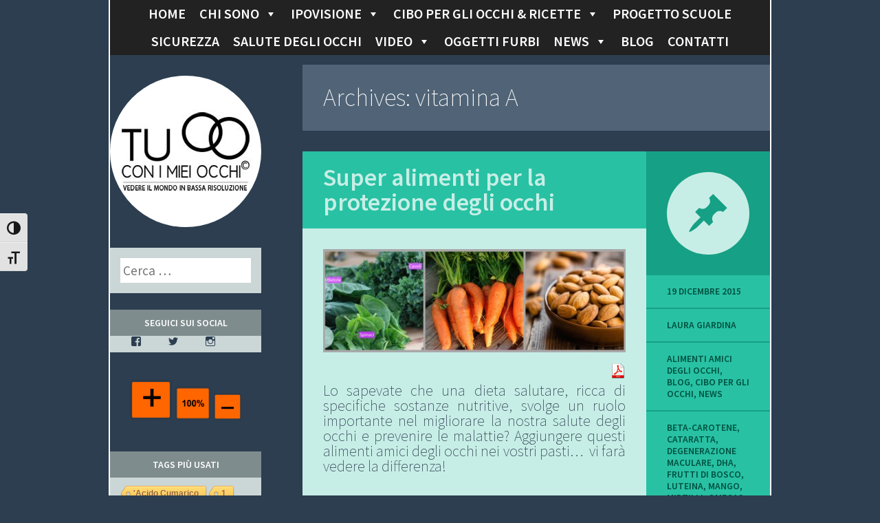

--- FILE ---
content_type: text/html; charset=UTF-8
request_url: http://tuconimieiocchi.com/tag/vitamina-a/
body_size: 37385
content:
<!DOCTYPE html>
<html lang="it-IT">
<head>
<meta charset="UTF-8" />
<meta name="viewport" content="width=device-width" />
<title>vitamina A Archivi - Tu con i miei occhi</title>
<link rel="profile" href="http://gmpg.org/xfn/11" />
<link rel="pingback" href="http://tuconimieiocchi.com/xmlrpc.php" />

<!--[if lt IE 9]>
<script src="http://tuconimieiocchi.com/wp-content/themes/flounder/js/html5.js" type="text/javascript"></script>
<script src="http://tuconimieiocchi.com/wp-content/themes/flounder/js/fixicons.js" type="text/javascript"></script>
<![endif]-->

<meta name='robots' content='index, follow, max-image-preview:large, max-snippet:-1, max-video-preview:-1' />

	<!-- This site is optimized with the Yoast SEO plugin v26.7 - https://yoast.com/wordpress/plugins/seo/ -->
	<link rel="canonical" href="http://tuconimieiocchi.com/tag/vitamina-a/" />
	<meta property="og:locale" content="it_IT" />
	<meta property="og:type" content="article" />
	<meta property="og:title" content="vitamina A Archivi - Tu con i miei occhi" />
	<meta property="og:url" content="http://tuconimieiocchi.com/tag/vitamina-a/" />
	<meta property="og:site_name" content="Tu con i miei occhi" />
	<script type="application/ld+json" class="yoast-schema-graph">{"@context":"https://schema.org","@graph":[{"@type":"CollectionPage","@id":"http://tuconimieiocchi.com/tag/vitamina-a/","url":"http://tuconimieiocchi.com/tag/vitamina-a/","name":"vitamina A Archivi - Tu con i miei occhi","isPartOf":{"@id":"http://tuconimieiocchi.com/#website"},"primaryImageOfPage":{"@id":"http://tuconimieiocchi.com/tag/vitamina-a/#primaryimage"},"image":{"@id":"http://tuconimieiocchi.com/tag/vitamina-a/#primaryimage"},"thumbnailUrl":"http://tuconimieiocchi.com/wp-content/uploads/2015/12/trisfoglieverdi.jpg","breadcrumb":{"@id":"http://tuconimieiocchi.com/tag/vitamina-a/#breadcrumb"},"inLanguage":"it-IT"},{"@type":"ImageObject","inLanguage":"it-IT","@id":"http://tuconimieiocchi.com/tag/vitamina-a/#primaryimage","url":"http://tuconimieiocchi.com/wp-content/uploads/2015/12/trisfoglieverdi.jpg","contentUrl":"http://tuconimieiocchi.com/wp-content/uploads/2015/12/trisfoglieverdi.jpg","width":1920,"height":654,"caption":"fotografie verdure a foglia verde, carote, mandorle"},{"@type":"BreadcrumbList","@id":"http://tuconimieiocchi.com/tag/vitamina-a/#breadcrumb","itemListElement":[{"@type":"ListItem","position":1,"name":"Home","item":"http://tuconimieiocchi.com/"},{"@type":"ListItem","position":2,"name":"vitamina A"}]},{"@type":"WebSite","@id":"http://tuconimieiocchi.com/#website","url":"http://tuconimieiocchi.com/","name":"Tu con i miei occhi","description":"Vedere il mondo in bassa risoluzione","publisher":{"@id":"http://tuconimieiocchi.com/#/schema/person/217e75cc98ce354a9df658d0312d8a4a"},"potentialAction":[{"@type":"SearchAction","target":{"@type":"EntryPoint","urlTemplate":"http://tuconimieiocchi.com/?s={search_term_string}"},"query-input":{"@type":"PropertyValueSpecification","valueRequired":true,"valueName":"search_term_string"}}],"inLanguage":"it-IT"},{"@type":["Person","Organization"],"@id":"http://tuconimieiocchi.com/#/schema/person/217e75cc98ce354a9df658d0312d8a4a","name":"Laura Giardina","logo":{"@id":"http://tuconimieiocchi.com/#/schema/person/image/"}}]}</script>
	<!-- / Yoast SEO plugin. -->


<link rel='dns-prefetch' href='//stats.wp.com' />
<link rel='dns-prefetch' href='//fonts.googleapis.com' />
<link rel='dns-prefetch' href='//v0.wordpress.com' />
<link rel="alternate" type="application/rss+xml" title="Tu con i miei occhi &raquo; Feed" href="http://tuconimieiocchi.com/feed/" />
<link rel="alternate" type="application/rss+xml" title="Tu con i miei occhi &raquo; Feed dei commenti" href="http://tuconimieiocchi.com/comments/feed/" />
<link rel="alternate" type="application/rss+xml" title="Tu con i miei occhi &raquo; vitamina A Feed del tag" href="http://tuconimieiocchi.com/tag/vitamina-a/feed/" />
<style id='wp-img-auto-sizes-contain-inline-css' type='text/css'>
img:is([sizes=auto i],[sizes^="auto," i]){contain-intrinsic-size:3000px 1500px}
/*# sourceURL=wp-img-auto-sizes-contain-inline-css */
</style>
<link rel='stylesheet' id='social-icons-widget-widget-css' href='http://tuconimieiocchi.com/wp-content/plugins/social-media-icons-widget/css/social_icons_widget.css?ver=6.9' type='text/css' media='all' />
<style id='wp-emoji-styles-inline-css' type='text/css'>

	img.wp-smiley, img.emoji {
		display: inline !important;
		border: none !important;
		box-shadow: none !important;
		height: 1em !important;
		width: 1em !important;
		margin: 0 0.07em !important;
		vertical-align: -0.1em !important;
		background: none !important;
		padding: 0 !important;
	}
/*# sourceURL=wp-emoji-styles-inline-css */
</style>
<link rel='stylesheet' id='wp-block-library-css' href='http://tuconimieiocchi.com/wp-includes/css/dist/block-library/style.min.css?ver=6.9' type='text/css' media='all' />
<style id='global-styles-inline-css' type='text/css'>
:root{--wp--preset--aspect-ratio--square: 1;--wp--preset--aspect-ratio--4-3: 4/3;--wp--preset--aspect-ratio--3-4: 3/4;--wp--preset--aspect-ratio--3-2: 3/2;--wp--preset--aspect-ratio--2-3: 2/3;--wp--preset--aspect-ratio--16-9: 16/9;--wp--preset--aspect-ratio--9-16: 9/16;--wp--preset--color--black: #000000;--wp--preset--color--cyan-bluish-gray: #abb8c3;--wp--preset--color--white: #ffffff;--wp--preset--color--pale-pink: #f78da7;--wp--preset--color--vivid-red: #cf2e2e;--wp--preset--color--luminous-vivid-orange: #ff6900;--wp--preset--color--luminous-vivid-amber: #fcb900;--wp--preset--color--light-green-cyan: #7bdcb5;--wp--preset--color--vivid-green-cyan: #00d084;--wp--preset--color--pale-cyan-blue: #8ed1fc;--wp--preset--color--vivid-cyan-blue: #0693e3;--wp--preset--color--vivid-purple: #9b51e0;--wp--preset--gradient--vivid-cyan-blue-to-vivid-purple: linear-gradient(135deg,rgb(6,147,227) 0%,rgb(155,81,224) 100%);--wp--preset--gradient--light-green-cyan-to-vivid-green-cyan: linear-gradient(135deg,rgb(122,220,180) 0%,rgb(0,208,130) 100%);--wp--preset--gradient--luminous-vivid-amber-to-luminous-vivid-orange: linear-gradient(135deg,rgb(252,185,0) 0%,rgb(255,105,0) 100%);--wp--preset--gradient--luminous-vivid-orange-to-vivid-red: linear-gradient(135deg,rgb(255,105,0) 0%,rgb(207,46,46) 100%);--wp--preset--gradient--very-light-gray-to-cyan-bluish-gray: linear-gradient(135deg,rgb(238,238,238) 0%,rgb(169,184,195) 100%);--wp--preset--gradient--cool-to-warm-spectrum: linear-gradient(135deg,rgb(74,234,220) 0%,rgb(151,120,209) 20%,rgb(207,42,186) 40%,rgb(238,44,130) 60%,rgb(251,105,98) 80%,rgb(254,248,76) 100%);--wp--preset--gradient--blush-light-purple: linear-gradient(135deg,rgb(255,206,236) 0%,rgb(152,150,240) 100%);--wp--preset--gradient--blush-bordeaux: linear-gradient(135deg,rgb(254,205,165) 0%,rgb(254,45,45) 50%,rgb(107,0,62) 100%);--wp--preset--gradient--luminous-dusk: linear-gradient(135deg,rgb(255,203,112) 0%,rgb(199,81,192) 50%,rgb(65,88,208) 100%);--wp--preset--gradient--pale-ocean: linear-gradient(135deg,rgb(255,245,203) 0%,rgb(182,227,212) 50%,rgb(51,167,181) 100%);--wp--preset--gradient--electric-grass: linear-gradient(135deg,rgb(202,248,128) 0%,rgb(113,206,126) 100%);--wp--preset--gradient--midnight: linear-gradient(135deg,rgb(2,3,129) 0%,rgb(40,116,252) 100%);--wp--preset--font-size--small: 13px;--wp--preset--font-size--medium: 20px;--wp--preset--font-size--large: 36px;--wp--preset--font-size--x-large: 42px;--wp--preset--spacing--20: 0.44rem;--wp--preset--spacing--30: 0.67rem;--wp--preset--spacing--40: 1rem;--wp--preset--spacing--50: 1.5rem;--wp--preset--spacing--60: 2.25rem;--wp--preset--spacing--70: 3.38rem;--wp--preset--spacing--80: 5.06rem;--wp--preset--shadow--natural: 6px 6px 9px rgba(0, 0, 0, 0.2);--wp--preset--shadow--deep: 12px 12px 50px rgba(0, 0, 0, 0.4);--wp--preset--shadow--sharp: 6px 6px 0px rgba(0, 0, 0, 0.2);--wp--preset--shadow--outlined: 6px 6px 0px -3px rgb(255, 255, 255), 6px 6px rgb(0, 0, 0);--wp--preset--shadow--crisp: 6px 6px 0px rgb(0, 0, 0);}:where(.is-layout-flex){gap: 0.5em;}:where(.is-layout-grid){gap: 0.5em;}body .is-layout-flex{display: flex;}.is-layout-flex{flex-wrap: wrap;align-items: center;}.is-layout-flex > :is(*, div){margin: 0;}body .is-layout-grid{display: grid;}.is-layout-grid > :is(*, div){margin: 0;}:where(.wp-block-columns.is-layout-flex){gap: 2em;}:where(.wp-block-columns.is-layout-grid){gap: 2em;}:where(.wp-block-post-template.is-layout-flex){gap: 1.25em;}:where(.wp-block-post-template.is-layout-grid){gap: 1.25em;}.has-black-color{color: var(--wp--preset--color--black) !important;}.has-cyan-bluish-gray-color{color: var(--wp--preset--color--cyan-bluish-gray) !important;}.has-white-color{color: var(--wp--preset--color--white) !important;}.has-pale-pink-color{color: var(--wp--preset--color--pale-pink) !important;}.has-vivid-red-color{color: var(--wp--preset--color--vivid-red) !important;}.has-luminous-vivid-orange-color{color: var(--wp--preset--color--luminous-vivid-orange) !important;}.has-luminous-vivid-amber-color{color: var(--wp--preset--color--luminous-vivid-amber) !important;}.has-light-green-cyan-color{color: var(--wp--preset--color--light-green-cyan) !important;}.has-vivid-green-cyan-color{color: var(--wp--preset--color--vivid-green-cyan) !important;}.has-pale-cyan-blue-color{color: var(--wp--preset--color--pale-cyan-blue) !important;}.has-vivid-cyan-blue-color{color: var(--wp--preset--color--vivid-cyan-blue) !important;}.has-vivid-purple-color{color: var(--wp--preset--color--vivid-purple) !important;}.has-black-background-color{background-color: var(--wp--preset--color--black) !important;}.has-cyan-bluish-gray-background-color{background-color: var(--wp--preset--color--cyan-bluish-gray) !important;}.has-white-background-color{background-color: var(--wp--preset--color--white) !important;}.has-pale-pink-background-color{background-color: var(--wp--preset--color--pale-pink) !important;}.has-vivid-red-background-color{background-color: var(--wp--preset--color--vivid-red) !important;}.has-luminous-vivid-orange-background-color{background-color: var(--wp--preset--color--luminous-vivid-orange) !important;}.has-luminous-vivid-amber-background-color{background-color: var(--wp--preset--color--luminous-vivid-amber) !important;}.has-light-green-cyan-background-color{background-color: var(--wp--preset--color--light-green-cyan) !important;}.has-vivid-green-cyan-background-color{background-color: var(--wp--preset--color--vivid-green-cyan) !important;}.has-pale-cyan-blue-background-color{background-color: var(--wp--preset--color--pale-cyan-blue) !important;}.has-vivid-cyan-blue-background-color{background-color: var(--wp--preset--color--vivid-cyan-blue) !important;}.has-vivid-purple-background-color{background-color: var(--wp--preset--color--vivid-purple) !important;}.has-black-border-color{border-color: var(--wp--preset--color--black) !important;}.has-cyan-bluish-gray-border-color{border-color: var(--wp--preset--color--cyan-bluish-gray) !important;}.has-white-border-color{border-color: var(--wp--preset--color--white) !important;}.has-pale-pink-border-color{border-color: var(--wp--preset--color--pale-pink) !important;}.has-vivid-red-border-color{border-color: var(--wp--preset--color--vivid-red) !important;}.has-luminous-vivid-orange-border-color{border-color: var(--wp--preset--color--luminous-vivid-orange) !important;}.has-luminous-vivid-amber-border-color{border-color: var(--wp--preset--color--luminous-vivid-amber) !important;}.has-light-green-cyan-border-color{border-color: var(--wp--preset--color--light-green-cyan) !important;}.has-vivid-green-cyan-border-color{border-color: var(--wp--preset--color--vivid-green-cyan) !important;}.has-pale-cyan-blue-border-color{border-color: var(--wp--preset--color--pale-cyan-blue) !important;}.has-vivid-cyan-blue-border-color{border-color: var(--wp--preset--color--vivid-cyan-blue) !important;}.has-vivid-purple-border-color{border-color: var(--wp--preset--color--vivid-purple) !important;}.has-vivid-cyan-blue-to-vivid-purple-gradient-background{background: var(--wp--preset--gradient--vivid-cyan-blue-to-vivid-purple) !important;}.has-light-green-cyan-to-vivid-green-cyan-gradient-background{background: var(--wp--preset--gradient--light-green-cyan-to-vivid-green-cyan) !important;}.has-luminous-vivid-amber-to-luminous-vivid-orange-gradient-background{background: var(--wp--preset--gradient--luminous-vivid-amber-to-luminous-vivid-orange) !important;}.has-luminous-vivid-orange-to-vivid-red-gradient-background{background: var(--wp--preset--gradient--luminous-vivid-orange-to-vivid-red) !important;}.has-very-light-gray-to-cyan-bluish-gray-gradient-background{background: var(--wp--preset--gradient--very-light-gray-to-cyan-bluish-gray) !important;}.has-cool-to-warm-spectrum-gradient-background{background: var(--wp--preset--gradient--cool-to-warm-spectrum) !important;}.has-blush-light-purple-gradient-background{background: var(--wp--preset--gradient--blush-light-purple) !important;}.has-blush-bordeaux-gradient-background{background: var(--wp--preset--gradient--blush-bordeaux) !important;}.has-luminous-dusk-gradient-background{background: var(--wp--preset--gradient--luminous-dusk) !important;}.has-pale-ocean-gradient-background{background: var(--wp--preset--gradient--pale-ocean) !important;}.has-electric-grass-gradient-background{background: var(--wp--preset--gradient--electric-grass) !important;}.has-midnight-gradient-background{background: var(--wp--preset--gradient--midnight) !important;}.has-small-font-size{font-size: var(--wp--preset--font-size--small) !important;}.has-medium-font-size{font-size: var(--wp--preset--font-size--medium) !important;}.has-large-font-size{font-size: var(--wp--preset--font-size--large) !important;}.has-x-large-font-size{font-size: var(--wp--preset--font-size--x-large) !important;}
/*# sourceURL=global-styles-inline-css */
</style>

<style id='classic-theme-styles-inline-css' type='text/css'>
/*! This file is auto-generated */
.wp-block-button__link{color:#fff;background-color:#32373c;border-radius:9999px;box-shadow:none;text-decoration:none;padding:calc(.667em + 2px) calc(1.333em + 2px);font-size:1.125em}.wp-block-file__button{background:#32373c;color:#fff;text-decoration:none}
/*# sourceURL=/wp-includes/css/classic-themes.min.css */
</style>
<link rel='stylesheet' id='layerslider-css' href='http://tuconimieiocchi.com/wp-content/plugins/LayerSlider/static/css/layerslider.css?ver=5.1.2' type='text/css' media='all' />
<link rel='stylesheet' id='ls-google-fonts-css' href='http://fonts.googleapis.com/css?family=Lato:100,300,regular,700,900|Open+Sans:300|Indie+Flower:regular|Oswald:300,regular,700&#038;subset=latin,latin-ext' type='text/css' media='all' />
<link rel='stylesheet' id='aalb_basics_css-css' href='http://tuconimieiocchi.com/wp-content/plugins/amazon-associates-link-builder/css/aalb_basics.css?ver=1.9.3' type='text/css' media='all' />
<link rel='stylesheet' id='amazonpolly-css' href='http://tuconimieiocchi.com/wp-content/plugins/amazon-polly/public/css/amazonpolly-public.css?ver=1.0.0' type='text/css' media='all' />
<link rel='stylesheet' id='cool-tag-cloud-css' href='http://tuconimieiocchi.com/wp-content/plugins/cool-tag-cloud/inc/cool-tag-cloud.css?ver=2.25' type='text/css' media='all' />
<link rel='stylesheet' id='shortcode-toggle-css-css' href='http://tuconimieiocchi.com/wp-content/plugins/shortcode-toggle/style.min.css?ver=6.9' type='text/css' media='all' />
<link rel='stylesheet' id='ui-font-css' href='http://tuconimieiocchi.com/wp-content/plugins/wp-accessibility/toolbar/fonts/css/a11y-toolbar.css?ver=2.2.6' type='text/css' media='all' />
<link rel='stylesheet' id='wpa-toolbar-css' href='http://tuconimieiocchi.com/wp-content/plugins/wp-accessibility/toolbar/css/a11y.css?ver=2.2.6' type='text/css' media='all' />
<link rel='stylesheet' id='ui-fontsize.css-css' href='http://tuconimieiocchi.com/wp-content/plugins/wp-accessibility/toolbar/css/a11y-fontsize.css?ver=2.2.6' type='text/css' media='all' />
<style id='ui-fontsize.css-inline-css' type='text/css'>
html { --wpa-font-size: clamp( 24px, 1.5rem, 36px ); --wpa-h1-size : clamp( 48px, 3rem, 72px ); --wpa-h2-size : clamp( 40px, 2.5rem, 60px ); --wpa-h3-size : clamp( 32px, 2rem, 48px ); --wpa-h4-size : clamp( 28px, 1.75rem, 42px ); --wpa-sub-list-size: 1.1em; --wpa-sub-sub-list-size: 1em; } 
/*# sourceURL=ui-fontsize.css-inline-css */
</style>
<link rel='stylesheet' id='wpa-style-css' href='http://tuconimieiocchi.com/wp-content/plugins/wp-accessibility/css/wpa-style.css?ver=2.2.6' type='text/css' media='all' />
<style id='wpa-style-inline-css' type='text/css'>
:root { --admin-bar-top : 7px; }
/*# sourceURL=wpa-style-inline-css */
</style>
<link rel='stylesheet' id='easyazon-addition-popovers-css' href='http://tuconimieiocchi.com/wp-content/plugins/easyazon/addition/components/popovers/resources/popovers.css?ver=5.1.1' type='text/css' media='all' />
<link rel='stylesheet' id='megamenu-css' href='http://tuconimieiocchi.com/wp-content/uploads/maxmegamenu/style.css?ver=81ddad' type='text/css' media='all' />
<link rel='stylesheet' id='dashicons-css' href='http://tuconimieiocchi.com/wp-includes/css/dashicons.min.css?ver=6.9' type='text/css' media='all' />
<link rel='stylesheet' id='flounder-style-css' href='http://tuconimieiocchi.com/wp-content/themes/flounder/style.css?ver=6.9' type='text/css' media='all' />
<link rel='stylesheet' id='tuconimieiocchi-style-css' href='http://tuconimieiocchi.com/wp-content/themes/Tuconimieiocchi/style.css?ver=6.9' type='text/css' media='all' />
<link rel='stylesheet' id='flounder-fonts-css' href='http://fonts.googleapis.com/css?family=Source+Sans+Pro:200,400,600,200italic,400italic,600italic&#038;subset=latin,latin-ext' type='text/css' media='all' />
<script type="text/javascript" src="http://tuconimieiocchi.com/wp-includes/js/jquery/jquery.min.js?ver=3.7.1" id="jquery-core-js"></script>
<script type="text/javascript" src="http://tuconimieiocchi.com/wp-includes/js/jquery/jquery-migrate.min.js?ver=3.4.1" id="jquery-migrate-js"></script>
<script type="text/javascript" src="http://tuconimieiocchi.com/wp-content/plugins/LayerSlider/static/js/layerslider.kreaturamedia.jquery.js?ver=5.1.2" id="layerslider-js"></script>
<script type="text/javascript" src="http://tuconimieiocchi.com/wp-content/plugins/LayerSlider/static/js/greensock.js?ver=1.11.2" id="greensock-js"></script>
<script type="text/javascript" src="http://tuconimieiocchi.com/wp-content/plugins/LayerSlider/static/js/layerslider.transitions.js?ver=5.1.2" id="layerslider-transitions-js"></script>
<script type="text/javascript" src="http://tuconimieiocchi.com/wp-content/plugins/amazon-polly/public/js/amazonpolly-public.js?ver=1.0.0" id="amazonpolly-js"></script>
<script type="text/javascript" src="http://tuconimieiocchi.com/wp-content/plugins/shortcode-toggle/script.min.js?ver=6.9" id="shortcode-toggle-js-js"></script>
<link rel="https://api.w.org/" href="http://tuconimieiocchi.com/wp-json/" /><link rel="alternate" title="JSON" type="application/json" href="http://tuconimieiocchi.com/wp-json/wp/v2/tags/176" /><link rel="EditURI" type="application/rsd+xml" title="RSD" href="http://tuconimieiocchi.com/xmlrpc.php?rsd" />
<meta name="generator" content="WordPress 6.9" />
<style type="text/css">
			.aiovg-player {
				display: block;
				position: relative;
				border-radius: 3px;
				padding-bottom: 56.25%;
				width: 100%;
				height: 0;	
				overflow: hidden;
			}
			
			.aiovg-player iframe,
			.aiovg-player .video-js,
			.aiovg-player .plyr {
				--plyr-color-main: #00b2ff;
				position: absolute;
				inset: 0;	
				margin: 0;
				padding: 0;
				width: 100%;
				height: 100%;
			}
		</style><script type="text/javascript">
	window._wp_rp_static_base_url = 'https://wprp.zemanta.com/static/';
	window._wp_rp_wp_ajax_url = "http://tuconimieiocchi.com/wp-admin/admin-ajax.php";
	window._wp_rp_plugin_version = '3.6.4';
	window._wp_rp_post_id = '4772';
	window._wp_rp_num_rel_posts = '6';
	window._wp_rp_thumbnails = true;
	window._wp_rp_post_title = 'Super+alimenti+per+la+protezione+degli+occhi';
	window._wp_rp_post_tags = ['patate+dolci', 'beta-carotene', 'zucca', 'zinco', 'zeaxantina', 'vitamina+e', 'vitamina+c', 'vitamina+a', 'retina', 'omega3', 'mirtilli', 'mango', 'luteina', 'frutti+di+bosco', 'dha', 'degenerazione+maculare', 'cataratta', 'blog', 'news', 'alimenti+amici+degli+occhi', 'cibo+per+gli+occhi', 'ma', 'super', 'vi', 'di', 'il', 'vista', 'una', 'al', 'della', 'sono', 'che', 'macular', 'nutrit', 'la', 'le'];
	window._wp_rp_promoted_content = true;
</script>
<link rel="stylesheet" href="http://tuconimieiocchi.com/wp-content/plugins/wordpress-23-related-posts-plugin/static/themes/vertical-m.css?version=3.6.4" />
	<style>img#wpstats{display:none}</style>
			<style type="text/css">
			.site-title,
		.site-description {
			position: absolute !important;
			clip: rect(1px 1px 1px 1px); /* IE6, IE7 */
			clip: rect(1px, 1px, 1px, 1px);
		}
				.site-branding:before {
			background-image: url('http://www.tuconimieiocchi.com/wp-content/uploads/2015/05/cropped-cropped-LOGO-nero220x22011.jpg ');
		}
		</style>
			<style type="text/css" id="wp-custom-css">
			/*
Benvenuto nella funzione di personalizzazione dei CSS!

Per scoprire come funziona, consulta http://wp.me/PEmnE-Bt
*/
.genericon {
	font-size: 42px;
}
#mega-menu-wrap-primary #mega-menu-primary > li.mega-menu-flyout ul.mega-sub-menu li.mega-menu-item a.mega-menu-link {
	color: #030303;
}		</style>
		<style type="text/css">/** Mega Menu CSS: fs **/</style>
<link rel='stylesheet' id='genericons-css' href='http://tuconimieiocchi.com/wp-content/plugins/jetpack/_inc/genericons/genericons/genericons.css?ver=3.1' type='text/css' media='all' />
<link rel='stylesheet' id='jetpack_social_media_icons_widget-css' href='http://tuconimieiocchi.com/wp-content/plugins/jetpack/modules/widgets/social-media-icons/style.css?ver=20150602' type='text/css' media='all' />
</head>

<body class="archive tag tag-vitamina-a tag-176 wp-theme-flounder wp-child-theme-Tuconimieiocchi mega-menu-primary custom-header group-blog sidebar-classic">

<div id="fix-top">    
<div class="menu-toggle nav icon dashicons dashicons-menu" id="toggle-nav"></div>
<div class="menu-toggle widgets icon dashicons dashicons-screenoptions" id="toggle-widgets"></div>

    <nav id="site-navigation" class="navigation-main" role="navigation">
			<a class="screen-reader-text skip-link" href="#content">Skip to content</a>

			<div id="mega-menu-wrap-primary" class="mega-menu-wrap"><div class="mega-menu-toggle"><div class="mega-toggle-blocks-left"></div><div class="mega-toggle-blocks-center"></div><div class="mega-toggle-blocks-right"><div class='mega-toggle-block mega-menu-toggle-animated-block mega-toggle-block-0' id='mega-toggle-block-0'><button aria-label="Toggle Menu" class="mega-toggle-animated mega-toggle-animated-slider" type="button" aria-expanded="false">
                  <span class="mega-toggle-animated-box">
                    <span class="mega-toggle-animated-inner"></span>
                  </span>
                </button></div></div></div><ul id="mega-menu-primary" class="mega-menu max-mega-menu mega-menu-horizontal mega-no-js" data-event="hover_intent" data-effect="disabled" data-effect-speed="200" data-effect-mobile="disabled" data-effect-speed-mobile="0" data-mobile-force-width="false" data-second-click="go" data-document-click="collapse" data-vertical-behaviour="standard" data-breakpoint="600" data-unbind="true" data-mobile-state="collapse_all" data-mobile-direction="vertical" data-hover-intent-timeout="300" data-hover-intent-interval="100"><li class="mega-menu-item mega-menu-item-type-custom mega-menu-item-object-custom mega-align-bottom-left mega-menu-flyout mega-menu-item-958" id="mega-menu-item-958"><a class="mega-menu-link" href="http://www.tuconimieiocchi.com" tabindex="0">Home</a></li><li class="mega-menu-item mega-menu-item-type-custom mega-menu-item-object-custom mega-menu-item-has-children mega-align-bottom-left mega-menu-flyout mega-menu-item-2085" id="mega-menu-item-2085"><a class="mega-menu-link" href="#" aria-expanded="false" tabindex="0">Chi sono<span class="mega-indicator" aria-hidden="true"></span></a>
<ul class="mega-sub-menu">
<li class="mega-menu-item mega-menu-item-type-post_type mega-menu-item-object-page mega-menu-item-1121" id="mega-menu-item-1121"><a class="mega-menu-link" href="http://tuconimieiocchi.com/chi-sono-2/">Laura Giardina</a></li><li class="mega-menu-item mega-menu-item-type-post_type mega-menu-item-object-page mega-menu-item-1054" id="mega-menu-item-1054"><a class="mega-menu-link" href="http://tuconimieiocchi.com/circolo-scrittori-instabili/">Il Circolo Scrittori Instabili</a></li><li class="mega-menu-item mega-menu-item-type-post_type mega-menu-item-object-page mega-menu-item-1055" id="mega-menu-item-1055"><a class="mega-menu-link" href="http://tuconimieiocchi.com/pittura-su-seta/">Pittura su seta</a></li><li class="mega-menu-item mega-menu-item-type-post_type mega-menu-item-object-page mega-menu-item-3519" id="mega-menu-item-3519"><a class="mega-menu-link" href="http://tuconimieiocchi.com/reiki-e-io/">Reiki e io</a></li></ul>
</li><li class="mega-menu-item mega-menu-item-type-custom mega-menu-item-object-custom mega-menu-item-has-children mega-align-bottom-left mega-menu-flyout mega-menu-item-2088" id="mega-menu-item-2088"><a class="mega-menu-link" href="#" aria-expanded="false" tabindex="0">Ipovisione<span class="mega-indicator" aria-hidden="true"></span></a>
<ul class="mega-sub-menu">
<li class="mega-menu-item mega-menu-item-type-post_type mega-menu-item-object-page mega-menu-item-910" id="mega-menu-item-910"><a class="mega-menu-link" href="http://tuconimieiocchi.com/aspetti-fisiologici/">Aspetti fisiologici</a></li><li class="mega-menu-item mega-menu-item-type-post_type mega-menu-item-object-page mega-menu-item-912" id="mega-menu-item-912"><a class="mega-menu-link" href="http://tuconimieiocchi.com/aspetti-psicologici/">Aspetti psicologici</a></li><li class="mega-menu-item mega-menu-item-type-post_type mega-menu-item-object-page mega-menu-item-911" id="mega-menu-item-911"><a class="mega-menu-link" href="http://tuconimieiocchi.com/aspetti-legali/">Aspetti legali</a></li><li class="mega-menu-item mega-menu-item-type-post_type mega-menu-item-object-page mega-menu-item-2339" id="mega-menu-item-2339"><a class="mega-menu-link" href="http://tuconimieiocchi.com/ipovisione-2/biblioteca-pubblicazioni/">Biblioteca: pubblicazioni</a></li></ul>
</li><li class="mega-menu-item mega-menu-item-type-custom mega-menu-item-object-custom mega-menu-item-has-children mega-align-bottom-left mega-menu-flyout mega-menu-item-2086" id="mega-menu-item-2086"><a class="mega-menu-link" href="#" aria-expanded="false" tabindex="0">Cibo per gli occhi & Ricette<span class="mega-indicator" aria-hidden="true"></span></a>
<ul class="mega-sub-menu">
<li class="mega-menu-item mega-menu-item-type-post_type mega-menu-item-object-page mega-menu-item-929" id="mega-menu-item-929"><a class="mega-menu-link" href="http://tuconimieiocchi.com/cibo-per-gli-occhi/alimenti-amici-degli-occhi/">Alimenti amici degli occhi</a></li><li class="mega-menu-item mega-menu-item-type-post_type mega-menu-item-object-page mega-menu-item-has-children mega-menu-item-7022" id="mega-menu-item-7022"><a class="mega-menu-link" href="http://tuconimieiocchi.com/cibo-per-gli-occhi/ricette/" aria-expanded="false">Ricette salutari<span class="mega-indicator" aria-hidden="true"></span></a>
	<ul class="mega-sub-menu">
<li class="mega-menu-item mega-menu-item-type-post_type mega-menu-item-object-page mega-menu-item-7932" id="mega-menu-item-7932"><a class="mega-menu-link" href="http://tuconimieiocchi.com/cibo-per-gli-occhi/ricette/strumenti-e-metodi-in-cucina/">Strumenti e metodi in cucina</a></li><li class="mega-menu-item mega-menu-item-type-post_type mega-menu-item-object-page mega-menu-item-7222" id="mega-menu-item-7222"><a class="mega-menu-link" href="http://tuconimieiocchi.com/cibo-per-gli-occhi/ricette/preparazioni-di-base-salutari/">Preparazioni di base salutari</a></li><li class="mega-menu-item mega-menu-item-type-post_type mega-menu-item-object-page mega-menu-item-7166" id="mega-menu-item-7166"><a class="mega-menu-link" href="http://tuconimieiocchi.com/cibo-per-gli-occhi/ricette/chi-ben-comincia-colazione/">Chi ben comincia…colazione</a></li><li class="mega-menu-item mega-menu-item-type-post_type mega-menu-item-object-page mega-menu-item-7167" id="mega-menu-item-7167"><a class="mega-menu-link" href="http://tuconimieiocchi.com/cibo-per-gli-occhi/ricette/tutto-in-un-piatto/">Tutto in un piatto</a></li><li class="mega-menu-item mega-menu-item-type-post_type mega-menu-item-object-page mega-menu-item-7168" id="mega-menu-item-7168"><a class="mega-menu-link" href="http://tuconimieiocchi.com/cibo-per-gli-occhi/ricette/salse-e-condimenti/">Salse e Condimenti</a></li><li class="mega-menu-item mega-menu-item-type-post_type mega-menu-item-object-page mega-menu-item-7169" id="mega-menu-item-7169"><a class="mega-menu-link" href="http://tuconimieiocchi.com/cibo-per-gli-occhi/ricette/qualcosa-di-dolce/">Qualcosa di dolce</a></li>	</ul>
</li><li class="mega-menu-item mega-menu-item-type-post_type mega-menu-item-object-page mega-menu-item-933" id="mega-menu-item-933"><a class="mega-menu-link" href="http://tuconimieiocchi.com/cibo-per-gli-occhi/tabelle/">Tabelle</a></li><li class="mega-menu-item mega-menu-item-type-post_type mega-menu-item-object-page mega-menu-item-931" id="mega-menu-item-931"><a class="mega-menu-link" href="http://tuconimieiocchi.com/cibo-per-gli-occhi/integratori-alimentari/">Integratori alimentari</a></li><li class="mega-menu-item mega-menu-item-type-post_type mega-menu-item-object-page mega-menu-item-932" id="mega-menu-item-932"><a class="mega-menu-link" href="http://tuconimieiocchi.com/cibo-per-gli-occhi/alimenti-nutrizionali/">Alimenti nutrizionali</a></li></ul>
</li><li class="mega-menu-item mega-menu-item-type-post_type mega-menu-item-object-page mega-align-bottom-left mega-menu-flyout mega-menu-item-754" id="mega-menu-item-754"><a class="mega-menu-link" href="http://tuconimieiocchi.com/progetti-scuole/" tabindex="0">Progetto scuole</a></li><li class="mega-menu-item mega-menu-item-type-post_type mega-menu-item-object-page mega-align-bottom-left mega-menu-flyout mega-menu-item-937" id="mega-menu-item-937"><a class="mega-menu-link" href="http://tuconimieiocchi.com/sicurezza-3/" tabindex="0">Sicurezza</a></li><li class="mega-menu-item mega-menu-item-type-post_type mega-menu-item-object-page mega-align-bottom-left mega-menu-flyout mega-menu-item-3625" id="mega-menu-item-3625"><a class="mega-menu-link" href="http://tuconimieiocchi.com/salute-degli-occhi/" tabindex="0">Salute degli occhi</a></li><li class="mega-menu-item mega-menu-item-type-custom mega-menu-item-object-custom mega-menu-item-has-children mega-align-bottom-left mega-menu-flyout mega-menu-item-6420" id="mega-menu-item-6420"><a class="mega-menu-link" href="#" aria-expanded="false" tabindex="0">Video<span class="mega-indicator" aria-hidden="true"></span></a>
<ul class="mega-sub-menu">
<li class="mega-menu-item mega-menu-item-type-post_type mega-menu-item-object-page mega-menu-item-4919" id="mega-menu-item-4919"><a class="mega-menu-link" href="http://tuconimieiocchi.com/video-2/">Video elenco completo</a></li><li class="mega-menu-item mega-menu-item-type-post_type mega-menu-item-object-page mega-menu-item-6418" id="mega-menu-item-6418"><a class="mega-menu-link" href="http://tuconimieiocchi.com/video-category/">Video per categoria</a></li></ul>
</li><li class="mega-menu-item mega-menu-item-type-post_type mega-menu-item-object-page mega-menu-megamenu mega-align-bottom-left mega-menu-megamenu mega-menu-item-2091" id="mega-menu-item-2091"><a class="mega-menu-link" href="http://tuconimieiocchi.com/oggetti-furbi/" tabindex="0">Oggetti furbi</a></li><li class="mega-menu-item mega-menu-item-type-custom mega-menu-item-object-custom mega-menu-item-has-children mega-align-bottom-left mega-menu-flyout mega-menu-item-2087" id="mega-menu-item-2087"><a class="mega-menu-link" href="#" aria-expanded="false" tabindex="0">News<span class="mega-indicator" aria-hidden="true"></span></a>
<ul class="mega-sub-menu">
<li class="mega-menu-item mega-menu-item-type-taxonomy mega-menu-item-object-category mega-menu-item-976" id="mega-menu-item-976"><a class="mega-menu-link" href="http://tuconimieiocchi.com/category/ricerca-e-scienza/">Medicina e Ricerca</a></li><li class="mega-menu-item mega-menu-item-type-taxonomy mega-menu-item-object-category mega-menu-item-977" id="mega-menu-item-977"><a class="mega-menu-link" href="http://tuconimieiocchi.com/category/storie-di-vita/">Storie di vita</a></li><li class="mega-menu-item mega-menu-item-type-taxonomy mega-menu-item-object-category mega-menu-item-975" id="mega-menu-item-975"><a class="mega-menu-link" href="http://tuconimieiocchi.com/category/nuove-tecnologie/">Nuove tecnologie</a></li><li class="mega-menu-item mega-menu-item-type-post_type mega-menu-item-object-page mega-menu-item-6119" id="mega-menu-item-6119"><a class="mega-menu-link" href="http://tuconimieiocchi.com/shop-negozio/">Shop/Negozio</a></li><li class="mega-menu-item mega-menu-item-type-post_type mega-menu-item-object-page mega-menu-item-5115" id="mega-menu-item-5115"><a class="mega-menu-link" href="http://tuconimieiocchi.com/news/video-retina-italia/">Video: congressi Retina Italia</a></li></ul>
</li><li class="mega-menu-item mega-menu-item-type-taxonomy mega-menu-item-object-category mega-align-bottom-left mega-menu-flyout mega-menu-item-660" id="mega-menu-item-660"><a class="mega-menu-link" href="http://tuconimieiocchi.com/category/blog/" tabindex="0">Blog</a></li><li class="mega-menu-item mega-menu-item-type-post_type mega-menu-item-object-page mega-align-bottom-left mega-menu-flyout mega-menu-item-313" id="mega-menu-item-313"><a class="mega-menu-link" href="http://tuconimieiocchi.com/contatti/" tabindex="0">Contatti</a></li></ul></div>		</nav><!-- #site-navigation -->
</div>     
<div id="page" class="hfeed site">

	<header id="masthead" class="site-header" role="banner">
		<a href="http://tuconimieiocchi.com/" rel="home">
			<div class="site-branding">
				<h1 class="site-title">Tu con i miei occhi</h1>
			</div>
		</a>

		
	</header><!-- #masthead -->
        <div id="torna_in_alto"><img width="100" src=http://tuconimieiocchi.com/wp-content/themes/Tuconimieiocchi/freccia-su.jpg></div>


	<section id="primary" class="content-area">
		<div id="content" class="site-content" role="main">

		
			<header class="page-header">
				<h1 class="page-title">
					Archives: <span>vitamina A</span>				</h1>
							</header><!-- .page-header -->

						
				
<article id="post-4772" class="post-4772 post type-post status-publish format-standard has-post-thumbnail hentry category-alimenti-amici-degli-occhi category-blog category-cibo-per-gli-occhi category-news tag-beta-carotene tag-cataratta tag-degenerazione-maculare tag-dha tag-frutti-di-bosco tag-luteina tag-mango tag-mirtilli tag-omega3 tag-patate-dolci tag-retina tag-vitamina-a tag-vitamina-c tag-vitamina-e tag-zeaxantina tag-zinco tag-zucca">
	<div class="entry-area">
		
		<header class="entry-header">
			<h1 class="entry-title"><a href="http://tuconimieiocchi.com/4772-2/" rel="bookmark">Super alimenti per la protezione degli occhi</a></h1>
		</header><!-- .entry-header -->

		
		<div class="entry-content">
							<div class="entry-image"><img width="500" height="170" src="http://tuconimieiocchi.com/wp-content/uploads/2015/12/trisfoglieverdi-500x170.jpg" class="attachment-feature size-feature wp-post-image" alt="fotografie verdure a foglia verde, carote, mandorle" decoding="async" fetchpriority="high" srcset="http://tuconimieiocchi.com/wp-content/uploads/2015/12/trisfoglieverdi-500x170.jpg 500w, http://tuconimieiocchi.com/wp-content/uploads/2015/12/trisfoglieverdi-300x102.jpg 300w, http://tuconimieiocchi.com/wp-content/uploads/2015/12/trisfoglieverdi-768x262.jpg 768w, http://tuconimieiocchi.com/wp-content/uploads/2015/12/trisfoglieverdi-1024x349.jpg 1024w, http://tuconimieiocchi.com/wp-content/uploads/2015/12/trisfoglieverdi.jpg 1920w" sizes="(max-width: 500px) 100vw, 500px" /></div>
						<div style=text-align:right;><a class="wpptopdfenh" target="_blank" rel="noindex,nofollow" href="http://tuconimieiocchi.com/4772-2/?format=pdf" title="Download PDF"><img decoding="async" alt="Download PDF" src="http://www.tuconimieiocchi.com/wp-content/plugins/wp-post-to-pdf-enhanced/asset/images/pdf.png"></a></div><h3 style="text-align: justify;">Lo sapevate che una dieta salutare, ricca di specifiche sostanze nutritive, svolge un ruolo importante nel migliorare la nostra salute degli occhi e prevenire le malattie? Aggiungere questi alimenti amici degli occhi nei vostri pasti&#8230;  vi farà vedere la differenza!</h3>
<p><a href="http://tuconimieiocchi.com/wp-content/uploads/2015/12/almonds-in-a-bowl-on-wooden-table-max.jpg" rel="attachment wp-att-4777"><br />
</a><a href="http://tuconimieiocchi.com/wp-content/uploads/2015/12/mandorle.jpg" rel="attachment wp-att-4778"><img decoding="async" class="aligncenter size-medium wp-image-4778" src="http://tuconimieiocchi.com/wp-content/uploads/2015/12/mandorle-300x200.jpg" alt="mandorle in una ciotola" width="300" height="200" srcset="http://tuconimieiocchi.com/wp-content/uploads/2015/12/mandorle-300x200.jpg 300w, http://tuconimieiocchi.com/wp-content/uploads/2015/12/mandorle-768x513.jpg 768w, http://tuconimieiocchi.com/wp-content/uploads/2015/12/mandorle-1024x684.jpg 1024w, http://tuconimieiocchi.com/wp-content/uploads/2015/12/mandorle-500x334.jpg 500w, http://tuconimieiocchi.com/wp-content/uploads/2015/12/mandorle.jpg 1920w" sizes="(max-width: 300px) 100vw, 300px" /></a></p>
<p style="text-align: justify;"><strong>Mandorle</strong><br />
Nello specifico, sono inclusi i <strong>pinoli</strong>, i <strong>semi di girasole</strong>, le <strong>nocciole</strong>. Sono ricchi di <strong>vitamina E</strong>, e gli studi dimostrano che possono rallentare il progredire della degenerazione maculare e di proteggere gli occhi contro la formazione della cataratta. Basta assumere semplicemente una manciata di mandorle al giorno che è circa la metà della dose giornaliera raccomandata, integrando il resto con bacche e altri alimenti ricchi di vitamina E, per una buona salute a tutto tondo.</p>
<p><a href="http://tuconimieiocchi.com/wp-content/uploads/2015/12/carote.jpg" rel="attachment wp-att-4783"><img decoding="async" class="aligncenter size-medium wp-image-4783" src="http://tuconimieiocchi.com/wp-content/uploads/2015/12/carote-300x200.jpg" alt="carote bio" width="300" height="200" srcset="http://tuconimieiocchi.com/wp-content/uploads/2015/12/carote-300x200.jpg 300w, http://tuconimieiocchi.com/wp-content/uploads/2015/12/carote-768x513.jpg 768w, http://tuconimieiocchi.com/wp-content/uploads/2015/12/carote-1024x684.jpg 1024w, http://tuconimieiocchi.com/wp-content/uploads/2015/12/carote-500x334.jpg 500w, http://tuconimieiocchi.com/wp-content/uploads/2015/12/carote.jpg 1920w" sizes="(max-width: 300px) 100vw, 300px" /><br />
</a></p>
<p style="text-align: justify;"><strong>Carote<br />
</strong><span style="font-size: 16px;">Le<strong> <a href="http://tuconimieiocchi.com/carote/">carote</a></strong> e gli altri alimenti pigmentati di arancio come la<strong> zucca</strong>, le <strong>patate dolci,</strong> le <a href="http://tuconimieiocchi.com/albicocca/">albicocche essiccate</a> (senza dolcificanti e conservanti) e il <strong>mango</strong>  non annulleranno i  problemi della vista, ma possono certamente aiutare a migliorare la salute generale degli occhi. In effetti, questi frutti e verdure contengono <strong><a href="http://www.retina.ch/files/retina-journal/html/2002/rsj2002-02-i-4.htm">luteina</a></strong>, la centrale elettrica nutrizionale contenuta anche nei<strong> tuorli d&#8217;uovo</strong> e nelle <strong>verdure a foglia verde</strong>, e il<strong> beta-carotene</strong>, una sostanza che viene convertita in <strong>vitamina A</strong> dal corpo una volta assorbito. Come abbiamo visto, la vitamina A è estremamente vantaggiosa per la salute degli occhi, e bisogna essere sicuri di includere le varie fonti diverse nella vostra dieta per un effetto ottimale.</span></p>
<p style="text-align: justify;"><span style="font-size: 16px;"><br />
<a href="http://tuconimieiocchi.com/wp-content/uploads/2015/12/frutti-di-bosco.jpg" rel="attachment wp-att-4787"><img loading="lazy" decoding="async" class="aligncenter size-medium wp-image-4787" src="http://tuconimieiocchi.com/wp-content/uploads/2015/12/frutti-di-bosco-300x200.jpg" alt="mirtilli e lamponi" width="300" height="200" srcset="http://tuconimieiocchi.com/wp-content/uploads/2015/12/frutti-di-bosco-300x200.jpg 300w, http://tuconimieiocchi.com/wp-content/uploads/2015/12/frutti-di-bosco-768x513.jpg 768w, http://tuconimieiocchi.com/wp-content/uploads/2015/12/frutti-di-bosco-1024x684.jpg 1024w, http://tuconimieiocchi.com/wp-content/uploads/2015/12/frutti-di-bosco-500x334.jpg 500w, http://tuconimieiocchi.com/wp-content/uploads/2015/12/frutti-di-bosco.jpg 1920w" sizes="auto, (max-width: 300px) 100vw, 300px" /><br />
</a></span><strong>Frutti di bosco</strong><br />
<strong>I mirtilli</strong> sono considerati uno degli alimenti più sani per gli occhi, a causa delle loro  alta  quantità di <strong>vitamine A, C ed E, e Zinco</strong>.  La vitamina A è un potente antiossidante che contrasta le infiammazioni agli occhi,  lotta contro i radicali liberi; la vitamina C agisce contro la pressione intraoculare (la pressione all&#8217;interno dell&#8217;occhio), che se lasciata incontrollata può aumentare il potenziale di sviluppo del glaucoma, la seconda causa più comune di cecità negli Stati Uniti.  La vitamina E può aiutare a prevenire la formazione di cataratta, mentre lo zinco è un potente minerale che protegge e aiuta contro la cecità notturna e la degenerazione maculare. Tutto sommato, l&#8217;umile mirtillo è una centrale elettrica nutrizionale che fa ai vostri occhi un mondo di bene!<br />
Gli <a href="http://tuconimieiocchi.com/arance/"><strong>agrumi</strong> </a>sono un altro alleato nella vostra lotta contro le malattie degli occhi, in quanto contengono  un&#8217;alta concentrazione di vitamina C&#8211; Assicurati di includere a rotazione i diversi tipi di frutti di bosco e agrumi al fine di trarne tutti i vantaggi.</p>
<p style="text-align: justify;"><a href="http://tuconimieiocchi.com/wp-content/uploads/2015/12/pesce-omega3.jpg" rel="attachment wp-att-4788"><img loading="lazy" decoding="async" class="aligncenter size-medium wp-image-4788" src="http://tuconimieiocchi.com/wp-content/uploads/2015/12/pesce-omega3-300x200.jpg" alt="pesce omega3" width="300" height="200" srcset="http://tuconimieiocchi.com/wp-content/uploads/2015/12/pesce-omega3-300x200.jpg 300w, http://tuconimieiocchi.com/wp-content/uploads/2015/12/pesce-omega3-768x513.jpg 768w, http://tuconimieiocchi.com/wp-content/uploads/2015/12/pesce-omega3-1024x684.jpg 1024w, http://tuconimieiocchi.com/wp-content/uploads/2015/12/pesce-omega3-500x334.jpg 500w, http://tuconimieiocchi.com/wp-content/uploads/2015/12/pesce-omega3.jpg 1920w" sizes="auto, (max-width: 300px) 100vw, 300px" /><br />
</a></p>
<p style="text-align: justify;"><strong>Salmone e pesci ricchi di Omega3</strong><br />
Il <strong>salmone</strong>, lo <strong>sgombro</strong>, il <strong>tonno, il </strong><a href="http://tuconimieiocchi.com/merluzzo/"><strong>merluzzo</strong> </a>e le <strong><a href="http://tuconimieiocchi.com/acciughe/">acciughe</a></strong> non sono solo deliziosi; ma sono anche ricchi di <strong>acidi grassi Omega-3 DHA</strong>, sostanza che si trova nelle nostre retine ed è uno strumento nella prevenzione della sindrome dell&#8217;occhio secco, così come diminuisce drasticamente il rischio della degenerazione maculare legata all&#8217;età. Da due a quattro porzioni di questi incredibili pesci grassi a settimana dovrebbero essere sufficienti per garantire a tutto  tondo la salute dei vostri occhi. Ad ogni modo, se non si mangia pesce, è possibile ottenere una buona scorta di DHA sia attraverso gli integratori di olio di pesce, sia con l&#8217;assunzione di integratori contenenti olio di semi di lino o olio di semi di ribes nero.</p>
<p><a href="http://tuconimieiocchi.com/wp-content/uploads/2015/12/greenns.jpg" rel="attachment wp-att-4789"><img loading="lazy" decoding="async" class="aligncenter size-medium wp-image-4789" src="http://tuconimieiocchi.com/wp-content/uploads/2015/12/greenns-300x200.jpg" alt="greenns" width="300" height="200" srcset="http://tuconimieiocchi.com/wp-content/uploads/2015/12/greenns-300x200.jpg 300w, http://tuconimieiocchi.com/wp-content/uploads/2015/12/greenns-768x513.jpg 768w, http://tuconimieiocchi.com/wp-content/uploads/2015/12/greenns-1024x684.jpg 1024w, http://tuconimieiocchi.com/wp-content/uploads/2015/12/greenns-500x334.jpg 500w, http://tuconimieiocchi.com/wp-content/uploads/2015/12/greenns.jpg 1920w" sizes="auto, (max-width: 300px) 100vw, 300px" /><br />
</a></p>
<p style="text-align: justify;"><strong>Spinaci / verdure a foglia verde<br />
</strong>Qualunque cosa si faccia, non dimenticate di mangiare verdura a foglia verde! Le verdure a foglia verde scuro come gli spinaci cotti, i cavoli, il cavolo nero e le <strong><a href="http://tuconimieiocchi.com/cime-di-rapa/">cime di rapa</a></strong> contengono tutti un’altissima quantità di luteina e zeaxantina, che riducono il rischio di malattie croniche degli occhi  come la degenerazione maculare e cataratta. Sebbene i composti trovati nelle verdure verdi non sono così facilmente assorbibili, come quelle che si trovano nel tuorlo d&#8217;uovo, queste verdure sono una grande opzione per ottenere gli antiossidanti utili per i tuoi occhi che  hanno bisogno di una migliore salute. Gli ortaggi a foglia verde, come gli spinaci, sono tra le principali fonti di vitamina E che possiamo trovare direttamente nel nostro orto. Un semplice contorno composto da 100 grammi di spinaci cotti può contenere oltre 3 milligrammi di vitamina E. Non dimenticate di aggiungere  gli spinaci sminuzzati nelle minestre e nelle zuppe, ma anche di gustarli crudi in insalata. Queste verdure possono essere saltate  in olio d&#8217;oliva o di cocco di buona qualità,  per trarne tutti i benefici!</p>
<p><a href="http://tuconimieiocchi.com/wp-content/uploads/2015/12/salsa-di-pomodoro.jpg" rel="attachment wp-att-4799"><img loading="lazy" decoding="async" class="aligncenter size-medium wp-image-4799" src="http://tuconimieiocchi.com/wp-content/uploads/2015/12/salsa-di-pomodoro-300x200.jpg" alt="salsa di pomodoro" width="300" height="200" srcset="http://tuconimieiocchi.com/wp-content/uploads/2015/12/salsa-di-pomodoro-300x200.jpg 300w, http://tuconimieiocchi.com/wp-content/uploads/2015/12/salsa-di-pomodoro-768x513.jpg 768w, http://tuconimieiocchi.com/wp-content/uploads/2015/12/salsa-di-pomodoro-1024x684.jpg 1024w, http://tuconimieiocchi.com/wp-content/uploads/2015/12/salsa-di-pomodoro-500x334.jpg 500w, http://tuconimieiocchi.com/wp-content/uploads/2015/12/salsa-di-pomodoro.jpg 1920w" sizes="auto, (max-width: 300px) 100vw, 300px" /></a></p>
<p style="text-align: justify;"><strong>Salsa di pomodoro<br />
</strong>Ecco un altro dono dell&#8217;orto ricco di vitamina E. 60 grammi di salsa di pomodoro contengono circa 2,8 milligrammi di vitamina E, un terzo della dose giornaliera raccomandata, oltre a 360 milligrammi di potassio, 34 milligrammi di licopene e sole 54 calorie. La <a href="http://www.greenme.it/mangiare/cucina/934-la-salsa-di-pomodoro" target="_blank">salsa di pomodoro </a>è normalmente utilizzata in cucina come condimento. Ciò la rende una fonte di vitamina E molto comune e sempre a portata di mano.</p>
<p><a href="http://tuconimieiocchi.com/wp-content/uploads/2015/12/uova.jpg" rel="attachment wp-att-4790"><img loading="lazy" decoding="async" class="aligncenter size-medium wp-image-4790" src="http://tuconimieiocchi.com/wp-content/uploads/2015/12/uova-300x200.jpg" alt="Tuorlo d'uovo" width="300" height="200" srcset="http://tuconimieiocchi.com/wp-content/uploads/2015/12/uova-300x200.jpg 300w, http://tuconimieiocchi.com/wp-content/uploads/2015/12/uova-768x513.jpg 768w, http://tuconimieiocchi.com/wp-content/uploads/2015/12/uova-1024x684.jpg 1024w, http://tuconimieiocchi.com/wp-content/uploads/2015/12/uova-500x334.jpg 500w, http://tuconimieiocchi.com/wp-content/uploads/2015/12/uova.jpg 1920w" sizes="auto, (max-width: 300px) 100vw, 300px" /></a></p>
<p style="text-align: justify;"><strong><span style="color: #000000;">Il tuorlo d&#8217;uovo</span></strong><br />
Se si scarta regolarmente l’idea di assumere i tuorli d&#8217;uovo, perché si crede abbiano un effetto negativo sui vostri livelli di colesterolo, ripensateci: secondo Paolo Dogherty, direttore medico della Vision laser Dougherty di Los Angeles, il tuorlo è in effetti una fonte primaria di luteina, la sostanza antiossidante pigmentata di colore giallo che agisce come un filtro blu-chiaro e combatte i radicali liberi in tandem con il suo composto sorella, la zeaxantina. In combinazione con lo zinco presente anche nel tuorlo d&#8217;uovo, questi due composti possono contribuire a rallentare la  degenerazione maculare correlata all&#8217;età, la principale causa della perdita della vista per le persone sopra i 65 anni. Il modo migliore per poterli  mangiare? Crudi! Ma se non avete lo stomaco per farlo, non preoccupatevi: se è vero che i tuorli crudi contengono più luteina dei tuorli cotti, i nostri corpi sono perfettamente in grado di assorbire l&#8217;antiossidante da altre fonti, come le verdure a foglia verde. Basta combinare questi ingredienti ricchi di luteina con olio d&#8217;oliva o di noce di cocco per un migliore assorbimento.</p>
<p>&nbsp;</p>
<div style=text-align:right;><a class="wpptopdfenh" target="_blank" rel="noindex,nofollow" href="http://tuconimieiocchi.com/4772-2/?format=pdf" title="Download PDF"><img decoding="async" alt="Download PDF" src="http://www.tuconimieiocchi.com/wp-content/plugins/wp-post-to-pdf-enhanced/asset/images/pdf.png"></a></div>					</div><!-- .entry-content -->

		<div class="comment-links clearfix"><a href="http://tuconimieiocchi.com/4772-2/#respond" class="read alignleft" ><i class="icon dashicons dashicons-admin-comments"></i>No comments</a><a href="http://tuconimieiocchi.com/4772-2/#respond" class="add alignright"><i class="icon dashicons dashicons-plus"></i>Add a comment</a></div>
	</div><!-- .entry-area -->

	<div class="entry-meta sidebar-bg"></div>
		<footer class="entry-meta">
		<i class="icon format-icon dashicons dashicons-format-standard"></i>
					<a href="http://tuconimieiocchi.com/4772-2/" rel="bookmark"><time class="entry-date meta" datetime="2015-12-19T13:38:23+01:00">19 Dicembre 2015</time>			<div class="author meta vcard"><a class="url fn n" href="http://tuconimieiocchi.com/author/lauragiardina/" title="View all posts by Laura Giardina" rel="author">Laura Giardina</a></div>						<div class="meta cat-links">
				<a href="http://tuconimieiocchi.com/category/alimenti-amici-degli-occhi/" rel="category tag">Alimenti amici degli occhi</a>, <a href="http://tuconimieiocchi.com/category/blog/" rel="category tag">Blog</a>, <a href="http://tuconimieiocchi.com/category/cibo-per-gli-occhi/" rel="category tag">Cibo per gli occhi</a>, <a href="http://tuconimieiocchi.com/category/news/" rel="category tag">News</a>			</div>
			
						<div class="meta tags-links">
				<a href="http://tuconimieiocchi.com/tag/beta-carotene/" rel="tag">beta-carotene</a>, <a href="http://tuconimieiocchi.com/tag/cataratta/" rel="tag">cataratta</a>, <a href="http://tuconimieiocchi.com/tag/degenerazione-maculare/" rel="tag">degenerazione maculare</a>, <a href="http://tuconimieiocchi.com/tag/dha/" rel="tag">DHA</a>, <a href="http://tuconimieiocchi.com/tag/frutti-di-bosco/" rel="tag">frutti di bosco</a>, <a href="http://tuconimieiocchi.com/tag/luteina/" rel="tag">luteina</a>, <a href="http://tuconimieiocchi.com/tag/mango/" rel="tag">mango</a>, <a href="http://tuconimieiocchi.com/tag/mirtilli/" rel="tag">mirtilli</a>, <a href="http://tuconimieiocchi.com/tag/omega3/" rel="tag">omega3</a>, <a href="http://tuconimieiocchi.com/tag/patate-dolci/" rel="tag">patate dolci</a>, <a href="http://tuconimieiocchi.com/tag/retina/" rel="tag">retina</a>, <a href="http://tuconimieiocchi.com/tag/vitamina-a/" rel="tag">vitamina A</a>, <a href="http://tuconimieiocchi.com/tag/vitamina-c/" rel="tag">vitamina C</a>, <a href="http://tuconimieiocchi.com/tag/vitamina-e/" rel="tag">vitamina E</a>, <a href="http://tuconimieiocchi.com/tag/zeaxantina/" rel="tag">zeaxantina</a>, <a href="http://tuconimieiocchi.com/tag/zinco/" rel="tag">zinco</a>, <a href="http://tuconimieiocchi.com/tag/zucca/" rel="tag">zucca</a>			</div>
			
					
	</footer><!-- .entry-meta -->
	</article><!-- #post-## -->

			
				
<article id="post-3004" class="post-3004 post type-post status-publish format-standard has-post-thumbnail hentry category-alimenti-nutrizionali tag-castagne tag-fibre tag-marroni tag-trigliceridi tag-vitamina-a tag-vitamina-c">
	<div class="entry-area">
		
		<header class="entry-header">
			<h1 class="entry-title"><a href="http://tuconimieiocchi.com/castagne-e-marroni/" rel="bookmark">Castagne e marroni</a></h1>
		</header><!-- .entry-header -->

		
		<div class="entry-content">
							<div class="entry-image"><img width="500" height="178" src="http://tuconimieiocchi.com/wp-content/uploads/2015/06/marronitris-500x178.jpg" class="attachment-feature size-feature wp-post-image" alt="marroni" decoding="async" loading="lazy" srcset="http://tuconimieiocchi.com/wp-content/uploads/2015/06/marronitris-500x178.jpg 500w, http://tuconimieiocchi.com/wp-content/uploads/2015/06/marronitris-300x107.jpg 300w, http://tuconimieiocchi.com/wp-content/uploads/2015/06/marronitris-1024x365.jpg 1024w, http://tuconimieiocchi.com/wp-content/uploads/2015/06/marronitris.jpg 1920w" sizes="auto, (max-width: 500px) 100vw, 500px" /></div>
						<div style=text-align:right;><a class="wpptopdfenh" target="_blank" rel="noindex,nofollow" href="http://tuconimieiocchi.com/castagne-e-marroni/?format=pdf" title="Download PDF"><img decoding="async" alt="Download PDF" src="http://www.tuconimieiocchi.com/wp-content/plugins/wp-post-to-pdf-enhanced/asset/images/pdf.png"></a></div><p><strong><a href="http://www.tuconimieiocchi.com/cibo-per-gli-occhi/alimenti-nutrizionali/">Torna all&#8217;elenco</a></strong></p>
<h3></h3>
<p style="text-align: justify;">Le castagne sono state una fonte di cibo prezioso in molte culture, in particolare quella della Cina, Corea, Giappone e del Mediterraneo, e sono state coltivate per più di 6.000 anni in Cina e 3.000 anni in Europa.  Mangiare le castagne è un piacere, sia arrosto, cotte in zuppa o in altre ricette, e hanno un notevole valore nutrizionale.</p>
<p><strong><span class="notranslate">Benefici per la salute</span></strong></p>
<ul>
<li style="text-align: justify;" type="square"><span class="notranslate">Le castagne, a differenza delle noci e dei semi, sono relativamente  a basso contenuto  calorico;</span> <span class="notranslate">contengono pochi grassi, sono ricche <strong>di sali minerali, vitamine e fito-nutrienti</strong> che fanno bene alla salute.</span></li>
<li style="text-align: justify;" type="square"><span class="notranslate">Sono una buona fonte di <strong>fibra alimentare</strong>; Il contenuto di fibre nelle castagne, 3 g per 100 g, è superiore a quello delle noci, 2,3 g per 100 g, dei pistacchi 1,9 g per 100 g ma circa la metà di quella di nocciole.  Il loro contenuto di fibre fornisce un basso indice glicemico alimentare.</span> La f<span class="notranslate"><span class="notranslate"><span class="notranslate">ibra presente nella dieta di tutti i giorni aiuta a mantenere bassi i livelli di <strong>colesterolo nel sangue</strong>, limitando l&#8217;assorbimento del colesterolo in eccesso nell&#8217;intestino.</span></span></span><br />
<h2></h2>
<h2>CONTENUTO DI NUTRIENTI</h2>
</li>
</ul>
<ul>
<li style="text-align: justify;" type="square"><span class="notranslate">Le castagne si distinguono dalle altre noci commestibili per il loro profilo nutrizionale ben distinto.</span> <span class="notranslate">Sono eccezionalmente ricche di <strong>vitamina-C.</strong></span> <span class="notranslate">100 g di noci forniscono 43 mg di vitamina C (72% del DRI).</span> La<span class="notranslate"> vitamina C  è necessaria per la formazione della matrice dei denti, le ossa e i vasi sanguigni.</span> <span class="notranslate">Essendo un forte antiossidante, offre protezione dai radicali liberi dannosi.</span></li>
<li style="text-align: justify;" type="square">
<p data-dmc="section">Le castagne forniscono 195 calorie per 100 g porzione, per lo più provenienti dal loro alto contenuto di carboidrati, secondo uno studio pubblicato nel numero di aprile 2009 del &#8220;Journal of Agricultural and Food Chemistry&#8221;. Le castagne sono ricche di vitamina C, sali minerali, come potassio, rame e magnesio, aminoacidi e antiossidanti.</p>
</li>
<li style="text-align: justify;" type="square"><span class="notranslate">Le castagne, come le  nocciole e le mandorle, ecc, sono libere di glutine.</span> <span class="notranslate">E per lo stesso motivo, sono uno degli ingredienti richiesti per la preparazione di formulazioni alimentari senza glutine per celiaci glutine-sensibili, allergia al grano etc.</span></li>
<li style="text-align: justify;" type="square"><span class="notranslate">Castagne cinesi (C. mollissima) sono ricche di <strong>vitamina A;</strong></span> <span class="notranslate">fornire 202 UI per 100 g.</span></li>
</ul>
<section>
<h2>Acidi Grassi</h2>
<p style="text-align: justify;" data-dmc="section">Le castagne contengono alti livelli di acidi grassi essenziali, tra cui l&#8217;acido linoleico, che sono benefici per la salute cardiovascolare e per un corretto sviluppo neurologico nei bambini, secondo il libro &#8220;FRUTTA A GUSCIO:. Composizione, sostanze fitochimiche, ed effetti sulla salute&#8221; Uno studio condotto presso la CIMO-Escola Superior Agraria, Instituto Politecnico de Braganca, Portogallo, ha anche individuato quattro forme di <strong>trigliceridi</strong> nella castagna ed è stato il primo studio a fare un&#8217; analisi completa dei trigliceridi contenuti in essa. Il loro tenore di materia grassa del 12 per cento, fa delle castagne un cibo a basso contenuto di grassi, dice il naturopata Michael Murray, nel suo libro &#8220;Encyclopedia of Healing degli alimenti &#8220;. l’Olio di castagna è composto principalmente di acido palmitico e acido oleico &#8211; l&#8217;acido grasso trovato in quantità elevate nell&#8217;olio d&#8217;oliva.</p>
<section></section>
</section>
<section><strong>Allergie</strong></p>
<p style="text-align: justify;" data-dmc="section">Alcune persone possono essere allergiche alle castagne. Uno studio condotto presso il Dipartimento di Medicina Interna, Dong-A University, Busan, Core, ha individuato 21 componenti nelle castagne che reagiscono agli anticorpi e una nuova proteina allergenica nelle castagne, che ha mostrato una struttura simile a quella di un allergene della quercia. Più della metà dei campioni di sangue esaminati nello studio ha mostrato un certo grado di sensibilità. Lo studio è stato pubblicato nel mese di agosto edizione 2005 del &#8220;Journal of Medicine coreano.&#8221;</p>
</section>
<p><strong>Selezione e conservazione</strong></p>
<p style="text-align: justify;"><span class="notranslate">Le castagne sono le colture fresche di stagione, iniziano disponibili nei mercati da ottobre, con un picco nel mese di dicembre.</span></p>
<p style="text-align: justify;"><span class="notranslate">Nei negozi, scegliere  castagne fresche di dimensioni grandi.</span> <span class="notranslate">Dal momento che sono ricche di amido e meno grassi rispetto alla maggior parte di altri tipi di noci, tendono a rovinarsi piuttosto rapidamente se esposte all&#8217;aria e in condizioni di umidità in eccesso per un periodo  lungo.</span> <span class="notranslate">Per verificare la freschezza, tagliare e aprire alcune castagne campione e verificare dentro la presenza di un cuore bianco crema, pesante e cremoso, poiché spesso è difficile scoprire la polpa danneggiata dall&#8217; esterno.</span> <span class="notranslate">Evitare quelle con la muffa  sviluppata tra le pieghe, del suo guscio esterno.</span></p>
<p><span class="notranslate">Le castagne devono essere trattate come la frutta e la verdura quando si tratta della loro conservazione.</span> <span class="notranslate">Una volta a casa, chiuderle in un involucro di carta e conservarle all&#8217;interno del frigorifero,  dove si mantengono al fresco per un paio di settimane.</span></p>
<p>Si trovano oramai in commercio le castagne cotte a vapore  sottovuoto e sono disponibili tutto l’anno.</p>
<p><strong><span class="notranslate">Ecco alcuni consigli di </span></strong><b>utilizzo veloce</b></p>
<ul>
<li type="square"><span class="notranslate">Buone lesse o tostate.</span> <span class="notranslate">Per farle arrosto, fare alcune piccole incisioni sulla buccia per impedirle di scoppiare.</span></li>
<li type="square"><span class="notranslate">In Giappone, il riso al vapore con le castagne (kurigohan) è un piatto autunnale popolare</span></li>
<li type="square"><span class="notranslate">Le castagne sono usate come uno degli ingredienti principali nel pollame ripieno, soprattutto nel tacchino del Ringraziamento.</span></li>
<li type="square"><span class="notranslate">La farina di castagne è la  favorita anche in molte ricette toscane, tra cui la polenta, il  pane dolce, biscotti, torte, minestre e gelati.</span></li>
<li type="square"><span class="notranslate">I Marron glacé sono estremamente popolari in Europa, dove sono utilizzate castagne europee di alta qualità e di grandi dimensioni,  (marrone di lucerna).</span></li>
<li type="square">Pasta fresca: mettere farina di castagne  per un terzo o anche metà dell’impasto di semola.</li>
<li type="square">Gnocchi di patate e farina di castagne. La farina di castagne è ottima da aggiungere alla farina gluten-free per celiaci.</li>
<li type="square">Crema calda di ceci e farina di castagne, aggiungere qualche cucchiaiata di farina di castagne nella vostra zuppa di legumi. Non esagerate se non volete che il gusto delle castagne prevarichi troppo sul gusto degli altri ingredienti.</li>
<li type="square">Torte più morbide: aggiungere 2 cucchiai di farina di castagne ogni 250 grammi della farina di base prescelta per la preparazione del dolce.</li>
<li type="square">Pancakes alla farina di castagne</li>
<li type="square">Crespelle di farina di castagne da farcire a piacere.</li>
</ul>
<p>&nbsp;</p>
<p>&nbsp;</p>
<div style=text-align:right;><a class="wpptopdfenh" target="_blank" rel="noindex,nofollow" href="http://tuconimieiocchi.com/castagne-e-marroni/?format=pdf" title="Download PDF"><img decoding="async" alt="Download PDF" src="http://www.tuconimieiocchi.com/wp-content/plugins/wp-post-to-pdf-enhanced/asset/images/pdf.png"></a></div>					</div><!-- .entry-content -->

		<div class="comment-links clearfix"><a href="http://tuconimieiocchi.com/castagne-e-marroni/#respond" class="read alignleft" ><i class="icon dashicons dashicons-admin-comments"></i>No comments</a><a href="http://tuconimieiocchi.com/castagne-e-marroni/#respond" class="add alignright"><i class="icon dashicons dashicons-plus"></i>Add a comment</a></div>
	</div><!-- .entry-area -->

	<div class="entry-meta sidebar-bg"></div>
		<footer class="entry-meta">
		<i class="icon format-icon dashicons dashicons-format-standard"></i>
					<a href="http://tuconimieiocchi.com/castagne-e-marroni/" rel="bookmark"><time class="entry-date meta" datetime="2015-07-12T23:19:15+02:00">12 Luglio 2015</time>			<div class="author meta vcard"><a class="url fn n" href="http://tuconimieiocchi.com/author/lauragiardina/" title="View all posts by Laura Giardina" rel="author">Laura Giardina</a></div>						<div class="meta cat-links">
				<a href="http://tuconimieiocchi.com/category/alimenti-nutrizionali/" rel="category tag">alimenti nutrizionali</a>			</div>
			
						<div class="meta tags-links">
				<a href="http://tuconimieiocchi.com/tag/castagne/" rel="tag">castagne</a>, <a href="http://tuconimieiocchi.com/tag/fibre/" rel="tag">fibre</a>, <a href="http://tuconimieiocchi.com/tag/marroni/" rel="tag">marroni</a>, <a href="http://tuconimieiocchi.com/tag/trigliceridi/" rel="tag">trigliceridi</a>, <a href="http://tuconimieiocchi.com/tag/vitamina-a/" rel="tag">vitamina A</a>, <a href="http://tuconimieiocchi.com/tag/vitamina-c/" rel="tag">vitamina C</a>			</div>
			
					
	</footer><!-- .entry-meta -->
	</article><!-- #post-## -->

			
				
<article id="post-3579" class="post-3579 post type-post status-publish format-standard has-post-thumbnail hentry category-alimenti-amici-degli-occhi category-salute-degli-occhi tag-bile tag-circolazione-sanguigna tag-emozioni tag-fegato-e-occhi tag-memoria tag-occhi tag-salute-fegato tag-sensibilita-emotiva tag-vitamina-a tag-vitamina-e tag-vitamina-k">
	<div class="entry-area">
		
		<header class="entry-header">
			<h1 class="entry-title"><a href="http://tuconimieiocchi.com/fegato-e-occhi-un-binomio-indissolubile/" rel="bookmark">Fegato e occhi: un binomio indissolubile</a></h1>
		</header><!-- .entry-header -->

		
		<div class="entry-content">
							<div class="entry-image"><img width="500" height="172" src="http://tuconimieiocchi.com/wp-content/uploads/2015/06/fegato-e-detox-500x172.jpg" class="attachment-feature size-feature wp-post-image" alt="fegato e detox" decoding="async" loading="lazy" srcset="http://tuconimieiocchi.com/wp-content/uploads/2015/06/fegato-e-detox-500x172.jpg 500w, http://tuconimieiocchi.com/wp-content/uploads/2015/06/fegato-e-detox-300x103.jpg 300w, http://tuconimieiocchi.com/wp-content/uploads/2015/06/fegato-e-detox-1024x352.jpg 1024w, http://tuconimieiocchi.com/wp-content/uploads/2015/06/fegato-e-detox.jpg 1920w" sizes="auto, (max-width: 500px) 100vw, 500px" /></div>
						<div style=text-align:right;><a class="wpptopdfenh" target="_blank" rel="noindex,nofollow" href="http://tuconimieiocchi.com/fegato-e-occhi-un-binomio-indissolubile/?format=pdf" title="Download PDF"><img decoding="async" alt="Download PDF" src="http://www.tuconimieiocchi.com/wp-content/plugins/wp-post-to-pdf-enhanced/asset/images/pdf.png"></a></div><div class="content-block-tras">
<p style="text-align: justify;">Il fegato,  dopo il cuore, è l’organo più importante del nostro corpo ed è preposto a eseguire molte funzioni importanti tra cui il processo metabolico, la disintossicazione, la  formazione di composti importanti compresi i fattori di coagulazione del sangue, e di depurazione dove il sangue  arriva dal tubo digerente per poi inviarlo al cuore che a sua volta lo rimette nella circolazione sanguigna. Filtra, regola, e  immagazzina il sangue.</p>
<p style="text-align: justify;">Lo stress, la cattiva alimentazione, e il sovraccarico di farmaci, sono problemi comuni nel nostro stile di vita &#8220;civilizzato&#8221;. Questi fattori possono portare allo stress e a danni funzionali al fegato. Come risultato, un fegato &#8220;rallentato&#8221;è diventato un disturbo comune. Inoltre può influire<strong> sulla memoria</strong>,<strong> gli occhi</strong>, il sonno, la tiroide, il peso corporeo, e altre funzioni del corpo.</p>
</div>
<p style="text-align: justify;">Questa ghiandola effettua gli scambi metabolici importanti ed è in stretto rapporto con il sangue e la circolazione. Due delle principali funzioni del fegato sono: la produzione di bile, ovvero sia il ruolo del fegato nella digestione, che la funzione di purificazione o di disintossicazione del sangue, ad opera delle cellule epatiche.</p>
<div class="content-block-tras">
<p style="text-align: justify;"><strong>Funzioni epatiche<br />
</strong>Il fegato svolge centinaia di funzioni, tra cui:<strong>  circolazione sanguigna, funzione escretrice, funzione metabolica, accumulo di ormoni,  protezione e disintossicazione, produzione, immagazzinamento</strong>.</p>
</div>
<ul>
<li style="text-align: justify;">
<div class="content-block-tras"><strong>Circolazione: </strong>La circolazione sanguigna fa passare attraverso il fegato gran parte del sangue. In questa ghiandola si svolgono alcuni importanti processi metabolici. La composizione del sangue viene infatti modificata dall&#8217;azione delle cellule epatiche (epatociti) che attraversa. Il fegato preleva dal sangue, per esempio, i nutrienti glucidici e gli aminoacidi, e immagazzina il glucosio sotto forma di glicogeno, per restituirlo al sangue quando il tasso di glucosio cala. Gli aminoacidi, invece, vengono assemblati per formare varie proteine, come l&#8217;albumina o la protrombina, indispensabile alla coagulazione. Il fegato inattiva e purifica il sangue da numerose sostanze che intossicano, come per esempio le scorie del catabolismo (degradazione) dell&#8217;emoglobina, oppure l&#8217;ammoniaca, residuo molto tossico del catabolismo delle proteine. Inoltre, inattiva  gli  ormoni in eccesso e vari effetti secondari da farmaci.</div>
</li>
<li style="text-align: justify;">
<div class="content-block-tras"><b>La funzione escretrice: lo smaltimento dei rifiuti<br />
</b>Una delle funzioni escretrici più importanti all’interno del fegato è la produzione di bile. I sali biliari partecipano alla scissione e all’escrezione del colesterolo. I pigmenti biliari, cioè la biliverdina e la bilirubina, sono escreti insieme alla bile. Questi prodotti di rifiuto si formano dalla scissione dell’emoglobina nel momento in cui i vecchi globuli rossi vengono distrutti nella milza e nel fegato. Altra funzione escretrice è l’eliminazione di sostanze contenenti azoto. Il fegato trasforma gli aminoacidi in ammoniaca e poi in urea, di cui una parte viene escreta nell’urina e un’altra nella bile. Il fegato regola anche i livelli degli ormoni partecipando alla sintesi di proteine ed ormoni producendo enzimi che degradano gli ormoni permettendo l’eliminazione dei loro prodotti di scissione.</div>
</li>
<li style="text-align: justify;">
<div class="content-block-tras"><strong>Funzione metabolica: </strong>l&#8217;insieme delle complesse attività biochimiche che il fegato svolge viene definita &#8220;funzione metabolica&#8221;.  In pratica tale organo interviene nel metabolismo della massima parte dei costituenti biochimici dell&#8217;organismo; in particolare la sua funzione è determinante per il metabolismo di:<br />
<em><strong>1) Proteine</strong>: </em>la maggior parte delle sostanze proteiche del sangue è prodotta dal fegato; per la loro importanza vanno citate soprattutto l&#8217;albumina ed i fattori della coagulazione.<br />
<em><strong>2) Zuccheri</strong>: </em>gli zuccheri (glucidi) vengono nella quasi totalità elaborati dal fegato il principale di essi, il glucosio, può essere immagazzinato negli epatociti sotto forma di glicogeno e quindi rimesso nel circolo sanguigno quando necessita a scopo energetico. <em><strong>3) Grassi</strong>: </em>i grassi (lipidi) alimentari assorbiti dall&#8217;intestino e quelli provenienti dai depositi dei tessuti ricchi di grassi possono essere utilizzati, trasformati ed in parte eliminati dal fegato; particolarmente importanti sono i trigliceridi ed il colesterolo.<br />
<em><strong>4) Vitamine:</strong> </em>le più importanti sono quelle dei complesso B (B, &#8211; B, &#8211; Bl 2), la vitamina K (fondamentale per il processo di coagulazione del sangue) e le vitamine liposolubili (A-D-E); la maggior parte delle vitamine, per poter svolgere la loro funzione, devono prima essere metabolizzate nel fegato.<br />
<strong><em>5) Ormoni. </em></strong>il fegato influisce sul metabolismo degli ormoni prodotti dalle diverse ghiandole dell&#8217;organismo; infatti esso produce le proteine necessarie al loro trasporto nel sangue e può modularne l&#8217;attività sia attivandoli, che inattivandoli.</div>
</li>
<li style="text-align: justify;">
<div class="content-block-tras"><strong>Conseguenze da accumulo di ormoni.</strong> Sia gli estrogeni che gli androgeni stimolano la divisione cellulare. Elevati livelli di ormoni possono portare a una crescita abnorme di cellule che si manifestano con &#8220;<strong>fibromi uterini, cisti ovariche, l’endometriosi, cisti al seno e cancro al seno. Negli uomini invece porta l’ingrossamento della prostata e il cancro alla prostata</strong>. Dal momento che il fegato è l&#8217;organo principale preposto alla rimozione di questi ormoni in eccesso, e vista la sua incapacità se affaticato, di eseguirlo in maniera efficiente, porta spesso questo accumulo nel corpo , una delle principali cause delle malattie di cui sopra.</div>
</li>
<li style="text-align: justify;">
<div class="content-block-tras"><strong>Protezione e disintossicazione</strong>: L’organo principale di disintossicazione dell’organismo umano è il fegato. Nessun altro organo ha a che fare con un numero così grande di sostanze dannose come il fegato nella sua attività quotidiana. Per questo motivo non deve sorprendere che un’elevata percentuale di individui dell’Europa centrale sviluppi malattie epatiche. La rimozione di corpi estranei dal sangue (fagocitosi); disintossicazione per coniugazione,  ossidazione.</div>
</li>
<li style="text-align: justify;">
<div class="content-block-tras"><strong>Produzione<br />
</strong>Per quanto riguarda le sostanze prodotte non si può non citare per prima la bile, che viene trasportata e immagazzinata nella vicina colecisti (o cistifellea) da dove viene rilasciata nell’intestino all’occorrenza, per favorire la digestione e l’assorbimento dei grassi e delle vitamine alimentari A, E e K. Oltre alla bile il fegato produce anche il glucosio, alcuni lipidi e proteine. Inoltre: formazione di urea, albumina sierica, glicogeno e sangue coagulare proteine ​​come la protrombina, fibrinogeno ed eparina;  la distruzione di eritrociti (globuli rossi).</div>
</li>
</ul>
<ul>
<li>
<div class="content-block-tras" style="text-align: justify;"><strong>Immagazzinamento </strong>di importanti sostanze nutritive, quali glicogeno (usato come “energia di rapido utilizzo” per l’organismo), proteine, grassi (lipidi) e vitamine.</div>
</li>
</ul>
<ul>
<li>
<div class="content-block-tras" style="text-align: justify;"><strong>Metabolismo</strong> ed escrezione di prodotti di rifiuto, farmaci e tossine. Quando il sangue attraversa il fegato così carente, non può nutrire gli occhi, da qui ne può derivare la cecità notturna o l’offuscamento della vista.</div>
</li>
</ul>
<div class="content-block-tras">
<p style="text-align: justify;"><strong>Il fegato e le nostre emozioni.<br />
</strong>Il fegato è l&#8217;organo più sensibile all’emozione e la sua debolezza è spesso collegata alla sensibilità emotiva. Gli individui che sono emotivamente sensibili sono più inclini al fegato debole, anche se non hanno una dieta povera di nutrienti o non stanno prendendo i farmaci regolarmente. Se il fegato è affetto da stress o sentimenti negativi, la sua vitalità può essere repressa, può venire compromessa l&#8217; ernia. Le viscere possono diventare stitiche e dormire può essere disturbato provocando incubi o insonnia.</p>
</div>
<p>&nbsp;</p>
<div></div>
<div class="content-block-tras">
<p style="text-align: justify;"><strong>&#8220;Il fegato provoca infarti&#8221;<br />
</strong>La posizione strutturale del fegato come ponte tra il sangue di ritorno dal sistema digestivo e quello della parte inferiore del corpo al cuore rende il fegato un organo importante per la salute del cuore. Un fegato indebolito e gonfio o congestionato può ostacolare il flusso del sangue venoso al cuore causando palpitazioni cardiache o addirittura attacchi di cuore. In altre parole un fegato sano è essenziale per mantenere un&#8217;adeguata quantità di flusso di sangue al cuore e il cuore può pompare solo il sangue che riceve.</p>
</div>
<p>&nbsp;</p>
<div class="content-block-tras">
<p style="text-align: justify;"><strong>Abbassamento della vista  e perdita di memoria correlata all&#8217;età: l&#8217;importanza del fegato.</strong><br />
Secondo la medicina cinese, il fegato e i reni sono gli organi che stabiliscono la nostra &#8220;età&#8221;. Ecco perché quasi tutte le erbe della longevità utilizzate nella medicina cinese, sono dei tonici per il fegato e i reni. Senza un ambiente pulito, efficiente e con fegato e  reni sani, il sangue non può venire filtrato e pulito. Un sangue “Sporco&#8221;, carico di tossine o di prodotti di scarto, è più pesante e più lento. Tutto ciò causa una cattiva circolazione e una ridotta capacità di trasportare l&#8217;ossigeno e le sostanze nutritive. Di conseguenza, le cellule dei tessuti e degli organi sono denutrite. Se questa condizione persiste le cellule si deteriorano e inevitabilmente invecchiano.<strong> Le cellule degli occhi e del cervello sono particolarmente colpite perché il sangue deve scorrere contro la gravità per raggiungerli. ll sangue non adeguatamente filtrato trova in difficoltà a scorrere fino al cervello per nutrire le cellule</strong>. In un articolo sul morbo di Alzheimer nel numero di gennaio 1988 della Health Letter Mayo Clinic, il malfunzionamento del fegato e dei reni è stata menzionata come una delle principali cause della malattia di Alzheimer. Il tumore al cervello, che fisicamente blocca il flusso di sangue al cervello, è stato citato come una delle cause.Il cervello è solo il 2% del peso corporeo, ma ha  bisogno del 20% di apporto di ossigeno. Se il sangue proveniente da un fegato debole è intossicato e carico di tossine, avrà una capacità limitata di trasportare ossigeno, e di conseguenza le cellule cerebrali saranno  le più colpite.</p>
<p style="text-align: justify;">Una vita molto stressante congestiona il fegato e  se si vuole mantenere attiva una buona memoria, bisogna  purificare il fegato e la cistifellea, cambiando le proprie abitudini alimentari, associato all&#8217; esercizio quotidiano del mattino, migliora e si può arrestare il suo deterioramento.</p>
</div>
<p>&nbsp;</p>
<div class="content-block-tras">
<p style="text-align: justify;"><b>Affaticamento costante<br />
</b>Quando il sangue viene caricato di tossine a causa di un fegato debole e inefficiente, vi è una limitata capacità del sangue di trasportare ossigeno e nutrienti che sono necessari per la produzione di energia. Il risultato è un costante affaticamento. Un fegato pulito ed efficiente che produce il sangue pulito, può trasportare più ossigeno e più sostanze nutritive. Sangue pulito è anche più leggero con una migliore circolazione del sangue.</p>
</div>
<p>&nbsp;</p>
<div>
<div>
<div class="content-block-tras">
<p style="text-align: justify;"><strong>Problemi al fegato:</strong> <strong>congestione del fegato e di ristagno.</strong> Sono problemi del fegato comuni. Eppure la medicina convenzionale non riesce a capire e non ha alcun test per rilevarli.  Un fegato infiammato o con epatite, lo si può rilevare con i livelli degli enzimi epatici nel sangue elevati, a causa della rottura delle cellule del fegato che contengono un elevato contenuto di enzimi epatici. Tuttavia, nella congestione del fegato o nella condizione di ristagno, le cellule epatiche sono ancora intatte e i livelli degli enzimi epatici nel sangue sono normali. Pertanto i normali test clinici, che si basano sui livelli degli enzimi epatici come misura della condizione di salute del fegato , non riescono a rilevare la congestione del fegato o la situazione di stagnazione.</p>
<p style="text-align: justify;">Secondo la medicina cinese, tutti gli organi interni lavorano come una squadra nel nostro corpo; il fegato è considerato il &#8220;Generale&#8221; o &#8220;Capo di Stato Maggiore:&#8221;. Purtroppo, molti dei nostri farmaci da prescrizioni moderne sono dannosi per il fegato o ai reni. Farmaci come gli antidolorifici possono anche causare tossicità epatica. Non è quindi sorprendente che molte persone di età superiore ai 50 anni sviluppino debolezza del fegato o intossicazione. Anche tra le persone sane che non sono tossicodipendenti, il fegato filtra il sangue  giorno e notte per tutta la vita, senza essere effettivamente &#8220;purificato&#8221;. Nel corso degli anni, lacuali del sangue circolante si deteriora passando inosservato. Il risultato finale è spesso una sensazione di lentezza e pesantezza a causa della cattiva circolazione. Sono stati riportati studi che collegano danni al fegato per l&#8217;uso eccessivo o di lunga durata di antidolorifici.</p>
</div>
</div>
</div>
<p style="text-align: justify;">L’Indebolimento del fegato e l&#8217;eventuale intossicazione di solito sono processi lenti. In molti casi l&#8217;unico segno di debolezza del fegato è la cattiva digestione e il basso livello di energia. La maggior parte delle persone accettano questo come qualcosa che accade con l&#8217;età. Di conseguenza fanno poco o nulla fino a quando non è troppo tardi. Fortunatamente, la natura ha dotato il nostro fegato di ottimi poteri rigenerativi. Se siamo in grado di capire i primi segni di degenerazione, abbiamo ottime possibilità di ripristino per un funzionamento ottimale con una cura adeguata.</p>
<p>Libro consigliato:</p>
<p><iframe style="width: 120px; height: 240px;" src="//rcm-eu.amazon-adsystem.com/e/cm?lt1=_blank&amp;bc1=000000&amp;IS2=1&amp;bg1=FFFFFF&amp;fc1=000000&amp;lc1=0000FF&amp;t=tuconimieio0b-21&amp;language=it_IT&amp;o=29&amp;p=8&amp;l=as4&amp;m=amazon&amp;f=ifr&amp;ref=as_ss_li_til&amp;asins=8862298544&amp;linkId=5b4a07d817026d353b9e010b6957387f" frameborder="0" marginwidth="0" marginheight="0" scrolling="no"></iframe></p>
<div style=text-align:right;><a class="wpptopdfenh" target="_blank" rel="noindex,nofollow" href="http://tuconimieiocchi.com/fegato-e-occhi-un-binomio-indissolubile/?format=pdf" title="Download PDF"><img decoding="async" alt="Download PDF" src="http://www.tuconimieiocchi.com/wp-content/plugins/wp-post-to-pdf-enhanced/asset/images/pdf.png"></a></div>					</div><!-- .entry-content -->

		<div class="comment-links clearfix"><a href="http://tuconimieiocchi.com/fegato-e-occhi-un-binomio-indissolubile/#respond" class="read alignleft" ><i class="icon dashicons dashicons-admin-comments"></i>No comments</a><a href="http://tuconimieiocchi.com/fegato-e-occhi-un-binomio-indissolubile/#respond" class="add alignright"><i class="icon dashicons dashicons-plus"></i>Add a comment</a></div>
	</div><!-- .entry-area -->

	<div class="entry-meta sidebar-bg"></div>
		<footer class="entry-meta">
		<i class="icon format-icon dashicons dashicons-format-standard"></i>
					<a href="http://tuconimieiocchi.com/fegato-e-occhi-un-binomio-indissolubile/" rel="bookmark"><time class="entry-date meta" datetime="2015-07-05T22:55:52+02:00">5 Luglio 2015</time>			<div class="author meta vcard"><a class="url fn n" href="http://tuconimieiocchi.com/author/lauragiardina/" title="View all posts by Laura Giardina" rel="author">Laura Giardina</a></div>						<div class="meta cat-links">
				<a href="http://tuconimieiocchi.com/category/alimenti-amici-degli-occhi/" rel="category tag">Alimenti amici degli occhi</a>, <a href="http://tuconimieiocchi.com/category/salute-degli-occhi/" rel="category tag">salute degli occhi</a>			</div>
			
						<div class="meta tags-links">
				<a href="http://tuconimieiocchi.com/tag/bile/" rel="tag">bile</a>, <a href="http://tuconimieiocchi.com/tag/circolazione-sanguigna/" rel="tag">circolazione sanguigna</a>, <a href="http://tuconimieiocchi.com/tag/emozioni/" rel="tag">emozioni</a>, <a href="http://tuconimieiocchi.com/tag/fegato-e-occhi/" rel="tag">fegato e occhi</a>, <a href="http://tuconimieiocchi.com/tag/memoria/" rel="tag">memoria</a>, <a href="http://tuconimieiocchi.com/tag/occhi/" rel="tag">occhi</a>, <a href="http://tuconimieiocchi.com/tag/salute-fegato/" rel="tag">salute fegato</a>, <a href="http://tuconimieiocchi.com/tag/sensibilita-emotiva/" rel="tag">sensibilità emotiva</a>, <a href="http://tuconimieiocchi.com/tag/vitamina-a/" rel="tag">vitamina A</a>, <a href="http://tuconimieiocchi.com/tag/vitamina-e/" rel="tag">vitamina E</a>, <a href="http://tuconimieiocchi.com/tag/vitamina-k/" rel="tag">vitamina K</a>			</div>
			
					
	</footer><!-- .entry-meta -->
	</article><!-- #post-## -->

			
				
<article id="post-1956" class="post-1956 post type-post status-publish format-standard has-post-thumbnail hentry category-alimenti-nutrizionali category-cibo-per-gli-occhi tag-iodio tag-omega-3 tag-uova-di-muggine tag-uova-di-pesce tag-uova-di-salmone tag-uova-di-tonno tag-vitamina-a tag-vitamina-d tag-vitamina-k2 tag-zinco">
	<div class="entry-area">
		
		<header class="entry-header">
			<h1 class="entry-title"><a href="http://tuconimieiocchi.com/uova-di-pesce/" rel="bookmark">Uova di pesce</a></h1>
		</header><!-- .entry-header -->

		
		<div class="entry-content">
							<div class="entry-image"><img width="500" height="179" src="http://tuconimieiocchi.com/wp-content/uploads/2015/04/RCAVIARTRIS.jpg" class="attachment-feature size-feature wp-post-image" alt="" decoding="async" loading="lazy" srcset="http://tuconimieiocchi.com/wp-content/uploads/2015/04/RCAVIARTRIS.jpg 1000w, http://tuconimieiocchi.com/wp-content/uploads/2015/04/RCAVIARTRIS-300x107.jpg 300w" sizes="auto, (max-width: 500px) 100vw, 500px" /></div>
						<div style=text-align:right;><a class="wpptopdfenh" target="_blank" rel="noindex,nofollow" href="http://tuconimieiocchi.com/uova-di-pesce/?format=pdf" title="Download PDF"><img decoding="async" alt="Download PDF" src="http://www.tuconimieiocchi.com/wp-content/plugins/wp-post-to-pdf-enhanced/asset/images/pdf.png"></a></div><p><strong><a href="http://www.tuconimieiocchi.com/cibo-per-gli-occhi/alimenti-nutrizionali/">Torna all&#8217;elenco</a></strong></p>
<p style="text-align: justify;"><strong>Uova di tonno, salmone, muggine.</strong></p>
<p style="text-align: justify;"><span class="notranslate">La<a title="vitamina D" href="http://www.my-personaltrainer.it/salute/carenza-vitamina-d.html" target="_blank"><strong> vitamina D</strong></a> è sicuramente la beniamina degli integratori del momento</span><span class="notranslate"> per i suoi effetti benefici nel ridurre con molte probabilità molti tipi di cancro, malattie cardiache e malattie autoimmuni.</span> I dati dell<span class="notranslate">a ricerca sono semplicemente troppo importanti per poterli ignorare.</span></p>
<p style="text-align: justify;"><span class="notranslate">Che cosa succede se si vive in un clima in cui è difficile ottenere per buona parte dell ‘anno, una dose giornaliera  sufficiente di raggi del sole UVB, per produrre vitamina D attraverso la pelle?</span></p>
<p style="text-align: justify;"><span class="notranslate">Chiaramente, prendendo ogni giorno, più di un cucchiaino o due di <strong>olio di fegato di merluzzo,</strong> per cercare di aumentare i livelli di vitamina D non è la risposta a queste situazioni.</span> <span class="notranslate">Troppo olio di fegato di merluzzo al giorno può risultare una dose troppo alta di acidi grassi omega 3.</span> <span class="notranslate">Troppi grassi omega 3 non vanno bene così come troppo pochi, in quanto entrambi gli scenari si traducono in condizioni infiammatorie nel corpo.</span></p>
<p style="text-align: justify;"><span class="notranslate">In tali casi, grandi dosi di vitamina D sono ovviamente necessarie in aggiunta alla dose giornaliera di olio di fegato di merluzzo.</span></p>
<p style="text-align: justify;"><span class="notranslate">Tuttavia, c&#8217;è un modo migliore e più sicuro per aumentare rapidamente i livelli ematici di vitamina D senza rischiare con le alte dosi potenzialmente pericolose di  vitamina D  assunte in gocce o pillole!</span></p>
<p style="text-align: justify;"><span class="notranslate">Le <strong>uova di pesce</strong>, sono state un cibo molto apprezzato dagli indigeni del Sud America, che per procurarsele in forma essiccata viaggiavano per centinaia di chilometri spostandosi dai loro villaggi di montagna verso il mare .</span> <span class="notranslate">Questo super-cibo veniva somministrato anche alle donne in età fertile per garantire neonati e bambini sani e robusti.</span></p>
<p style="text-align: justify;"><span class="notranslate">In altre latitudini, anche gli eschimesi consumano uova di pesce, in particolare quelle del salmone. Per avere un consumo costante di u</span><span class="notranslate">ova di pesce anche durante i mesi invernali, vengono essiccate, e fra i vari motivi, anche loro le utilizzano  per l&#8217;alimentazione speciale delle donne in gravidanza.</span></p>
<p style="text-align: justify;"><span class="notranslate">Non c&#8217;è da stupirsi se le uova di pesce siano così molto apprezzate da autoctoni isolati.</span> <span class="notranslate">Secondo un&#8217;analisi effettuata dalla Weston A. Price Foundation, <strong>un solo cucchiaio di uova di pesce contiene circa 17.000 unità internazionali di vitamina D!</strong> Inoltre, le uova di pesce contengono  <strong>omega3 vitamine A, vitamina K2, zinco, iodio, </strong>e supporto in grandi quantità  per il cervello  acidi grassi Omega3 DHA.</span></p>
<p style="text-align: justify;"><span class="notranslate"><strong>Un cucchiaio di uova di pesce, fornisce una quantità di vitamina D come mezza dose  di vitamina D del fabbisogno giornaliero per la pelle!</strong></span></p>
<p style="text-align: justify;"><span class="notranslate"><strong>Vitamina A e Vitamina K2</strong>  lavorano in sinergia con la <strong>vitamina D</strong> per prevenire la tossicità e la calcificazione dei tessuti molli, ossa, cuore, e  reni, i sintomi caratteristici di sovradosaggio di vitamina D.</span></p>
<p style="text-align: justify;"><span class="notranslate"><strong>Con queste informazioni, parrebbe più saggio usare uova di pesce, come supplemento di vitamina D piuttosto che le gocce e le pillole di vitamina D potenzialmente pericolose e non testate.</strong></span></p>
<p style="text-align: justify;"><span class="notranslate">La verità è che nessuno sa veramente circa gli effetti a lungo termine nell’assunzione di grandi dosi di vitamina D.</span> Piuttosto che <span class="notranslate">essere una cavia forse è più saggio utilizzare un supporto sicuro ed efficace della vitamina D  che gli eschimesi e le tribù di montagna  del Sud America utilizzano quando la luce del sole non è un&#8217;opzione prontamente disponibile.</span></p>
<p style="text-align: justify;"><strong><span class="notranslate">Dove trovare le uova di pesce?</span><br />
</strong></p>
<p style="text-align: justify;"><span class="notranslate">Le uova di salmone si trovano in piccoli vasi di vetro nelle pescherie o alimentari di fascia superiore.</span> <span class="notranslate">Assicurarsi di trovare le uova senza conservanti o coloranti aggiunti.</span> <span class="notranslate">Gli unici ingredienti devono essere uova di pesce, sale e acqua. </span>Se si riesce a trovare una fonte fresca o secca  (bottarga) di uova, tanto meglio!</p>
<p style="text-align: justify;"><span class="notranslate">Si possono assumere le  uova di salmone direttamente col cucchiaio.</span> <span class="notranslate">Mangio 1/4 &#8211; 1/2 cucchiaino al mattino con la colazione un paio di volte a settimana.</span> <span class="notranslate">Se non si è sicuri di gradire d’impatto del gusto, provare poco per volta per abituarsi. </span>Se non ci si riesce ad abituare al gusto in purezza delle uova di pesce, <strong>provare su alcuni cracker con un po’ di formaggio fresco tipo Philadelphia. </strong>Le uova di pesce sono un metodo e delizioso per aumentare rapidamente la vitamina D e mantenerne i livelli ottimali.</p>
<div style=text-align:right;><a class="wpptopdfenh" target="_blank" rel="noindex,nofollow" href="http://tuconimieiocchi.com/uova-di-pesce/?format=pdf" title="Download PDF"><img decoding="async" alt="Download PDF" src="http://www.tuconimieiocchi.com/wp-content/plugins/wp-post-to-pdf-enhanced/asset/images/pdf.png"></a></div>					</div><!-- .entry-content -->

		<div class="comment-links clearfix"><a href="http://tuconimieiocchi.com/uova-di-pesce/#respond" class="read alignleft" ><i class="icon dashicons dashicons-admin-comments"></i>No comments</a><a href="http://tuconimieiocchi.com/uova-di-pesce/#respond" class="add alignright"><i class="icon dashicons dashicons-plus"></i>Add a comment</a></div>
	</div><!-- .entry-area -->

	<div class="entry-meta sidebar-bg"></div>
		<footer class="entry-meta">
		<i class="icon format-icon dashicons dashicons-format-standard"></i>
					<a href="http://tuconimieiocchi.com/uova-di-pesce/" rel="bookmark"><time class="entry-date meta" datetime="2015-04-12T19:11:22+02:00">12 Aprile 2015</time>			<div class="author meta vcard"><a class="url fn n" href="http://tuconimieiocchi.com/author/lauragiardina/" title="View all posts by Laura Giardina" rel="author">Laura Giardina</a></div>						<div class="meta cat-links">
				<a href="http://tuconimieiocchi.com/category/alimenti-nutrizionali/" rel="category tag">alimenti nutrizionali</a>, <a href="http://tuconimieiocchi.com/category/cibo-per-gli-occhi/" rel="category tag">Cibo per gli occhi</a>			</div>
			
						<div class="meta tags-links">
				<a href="http://tuconimieiocchi.com/tag/iodio/" rel="tag">iodio</a>, <a href="http://tuconimieiocchi.com/tag/omega-3/" rel="tag">omega-3</a>, <a href="http://tuconimieiocchi.com/tag/uova-di-muggine/" rel="tag">uova di muggine</a>, <a href="http://tuconimieiocchi.com/tag/uova-di-pesce/" rel="tag">uova di pesce</a>, <a href="http://tuconimieiocchi.com/tag/uova-di-salmone/" rel="tag">uova di salmone</a>, <a href="http://tuconimieiocchi.com/tag/uova-di-tonno/" rel="tag">uova di tonno</a>, <a href="http://tuconimieiocchi.com/tag/vitamina-a/" rel="tag">vitamina A</a>, <a href="http://tuconimieiocchi.com/tag/vitamina-d/" rel="tag">vitamina D</a>, <a href="http://tuconimieiocchi.com/tag/vitamina-k2/" rel="tag">vitamina K2</a>, <a href="http://tuconimieiocchi.com/tag/zinco/" rel="tag">zinco</a>			</div>
			
					
	</footer><!-- .entry-meta -->
	</article><!-- #post-## -->

			
				
<article id="post-1814" class="post-1814 post type-post status-publish format-standard has-post-thumbnail hentry category-alimenti-nutrizionali category-cibo-per-gli-occhi tag-antiossidanti tag-beta-carotene tag-carote tag-glaucoma tag-occhi tag-retina tag-vitamina-a">
	<div class="entry-area">
		
		<header class="entry-header">
			<h1 class="entry-title"><a href="http://tuconimieiocchi.com/carote/" rel="bookmark">Carote</a></h1>
		</header><!-- .entry-header -->

		
		<div class="entry-content">
							<div class="entry-image"><img width="500" height="175" src="http://tuconimieiocchi.com/wp-content/uploads/2015/03/Rcarrottrisnew.jpg" class="attachment-feature size-feature wp-post-image" alt="" decoding="async" loading="lazy" srcset="http://tuconimieiocchi.com/wp-content/uploads/2015/03/Rcarrottrisnew.jpg 1000w, http://tuconimieiocchi.com/wp-content/uploads/2015/03/Rcarrottrisnew-300x105.jpg 300w" sizes="auto, (max-width: 500px) 100vw, 500px" /></div>
						<div style=text-align:right;><a class="wpptopdfenh" target="_blank" rel="noindex,nofollow" href="http://tuconimieiocchi.com/carote/?format=pdf" title="Download PDF"><img decoding="async" alt="Download PDF" src="http://www.tuconimieiocchi.com/wp-content/plugins/wp-post-to-pdf-enhanced/asset/images/pdf.png"></a></div><p><span class="notranslate">Dimenticate le pillole di vitamina A.</span> <span class="notranslate">Con questo super alimento arancione<a href="http://translate.googleusercontent.com/translate_c?depth=1&amp;hl=it&amp;prev=search&amp;rurl=translate.google.it&amp;sl=en&amp;u=http://www.care2.com/greenliving/5-ways-powerfoods-help-us.html&amp;usg=ALkJrhhLhVx2IBxK9_7bTeCWwJGJ-77-Fw" target="_blank">,</a> si ottiene in maniera naturale la vitamina A e una serie di altri benefici per la salute.</span></p>
<p><strong>Benefici per la salute</strong></p>
<p style="text-align: justify;">Le carote sono forse più note per la loro ricca offerta di nutrienti antiossidanti e per la pro-vitamina beta-carotene. Tuttavia, questi deliziosi tuberi sono anche fonte di una grande varietà di antiossidanti e di altri nutrienti di supporto alla salute. Le aree di cui si trae beneficio derivanti dagli antiossidanti, dei <strong>benefici cardiovascolari</strong> e dei benefici <strong>anti-cancro </strong>sono le zone dove la ricerca é focalizzata circa l&#8217;assunzione alimentare di carote.</p>
<p style="text-align: justify;"><span class="notranslate"><strong>Proprietà nutritive e benefici antiossidanti</strong><br />
Per quanto riguarda le proprietà nutritive, la carota si configura come vera e propria miniera di minerali: <strong>ferro, calcio, magnesio, rame, zinco</strong>. Ma non solo: la carota apporta <strong>pro-vitamina A (carotenoidi), vitamina B e C</strong>; tra tutti i vegetali rappresenta  la fonte più ricca di beta-carotene, che viene trasformato in vitamina A dall&#8217;organismo in caso di bisogno. <span class="notranslate">Tutte le varietà di carote contengono quantità preziose di nutrienti antiossidanti. E comprendono</span><span class="notranslate"> antiossidanti tradizionali come la <strong>vitamina C,</strong> così come antiossidanti fitonutrienti come il <strong>beta-carotene</strong>.</span> Ma l<span class="notranslate">&#8216;elenco degli antiossidanti e dei fitonutrienti delle carote non è  limitato al beta-carotene. </span><span class="notranslate">L&#8217;elenco include:</span><br />
</span></p>
<ul>
<li><strong><span class="notranslate">Carotenoidi</span></strong>
<ul>
<li><span class="notranslate">alfa-carotene</span></li>
<li><span class="notranslate">beta-carotene</span></li>
<li><strong><span class="notranslate">luteina</span></strong></li>
</ul>
</li>
<li><strong><span class="notranslate">Acidi idrossicinnamici</span></strong>
<ul>
<li><span class="notranslate">acido caffeico</span></li>
<li><span class="notranslate">acido cumarico</span></li>
<li><span class="notranslate">acido ferulico</span></li>
</ul>
</li>
<li><strong>Anticiani</strong>
<ul>
<li>Cianidina</li>
<li><span class="notranslate">Malvidina</span></li>
</ul>
</li>
</ul>
<p style="text-align: justify;"><span class="notranslate">Le diverse varietà di carote contengono diverse quantità di fitonutrienti antiossidanti.</span> Le <strong>c</strong><span class="notranslate"><strong>arote rosse e viola</strong>, per esempio, sono più note per il contenuto più ricco di <a title="antociani" href="http://it.wikipedia.org/wiki/Antociani" target="_blank"><strong>antociani</strong></a>.</span> <span class="notranslate">Le<strong> arancioni</strong> sono particolarmente ricche di <strong>beta-carotene</strong>, che rappresenta il 65% del loro contenuto totale di carotenoidi.</span> Nelle <span class="notranslate"><strong>carote gialle</strong>, il 50% dei carotenoidi totali provengono dalla<strong> luteina</strong>.</span></p>
<p style="text-align: justify;"><strong>Salute degli occhi</strong></p>
<p style="text-align: justify;"><span class="notranslate"><strong>1. migliora la visione</strong></span><br />
<span class="notranslate">Le carote sono ricche di beta-carotene, che viene convertito dal fegato in vitamina A.</span> <span class="notranslate">La vitamina A è trasformata nella retina, in <strong><a title="rodopsina" href="http://it.wikipedia.org/wiki/Rodopsina" target="_blank">rodopsina</a></strong>, un pigmento viola necessaria per la visione notturna.<br />
</span><span class="notranslate">E’ stato dimostrato che il Beta-carotene  protegge contro la degenerazione maculare e la cataratta senile.</span> <span class="notranslate">Uno studio afferma inoltre che su un campione di persone che assimilavano abitualmente nella loro dieta il beta-carotene hanno avuto il 40 per cento di rischio in meno di degenerazione maculare rispetto a quelli che ne consumavano poco.</span></p>
<p>Read more: <a href="http://www.care2.com/greenliving/10-benefits-of-carrots.html#ixzz3WlELhpQZ">http://www.care2.com/greenliving/10-benefits-of-carrots.html#ixzz3WlELhpQZ</a></p>
<p style="text-align: justify;"><span class="notranslate">I ricercatori del Jules Stein Institute presso l&#8217;University of California a Los Angeles hanno stabilito su un campione di donne che assumevano razioni di carote almeno due volte a settimana &#8211; in confronto a donne che ne consumavano meno di una razione a settimana &#8211; avevano tassi significativamente più bassi di<a title="Glaucoma" href="http://it.wikipedia.org/wiki/Glaucoma" target="_blank"><strong> glaucoma</strong></a> (danni al nervo ottico spesso associato all&#8217;eccessiva pressione all&#8217;interno dell&#8217;occhio). </span><span class="notranslate">L&#8217;assunzione di <strong><a title="acetato di germinale" href="http://it.wikipedia.org/wiki/Acetato_di_geranile" target="_blank">acetato di geranile </a></strong>&#8211; uno dei fitonutrienti, presente nei semi di carota (e qualche volta estratto dall’olio di semi di carota purificato), è anche stato ripetutamente associato alla riduzione di rischio della<strong> cataratta</strong> in base a studi sugli animali.</span> <span class="notranslate">Tuttavia, i ricercatori devono ancora verificare sugli esseri umani, la quantità in porzione utile da assumere di acetato di geranile della carota e l&#8217;impatto dell’assunzione alimentare per quanto riguarda il rischio di cataratta.</span></p>
<p id="purchasequalities"><strong><span class="notranslate">Come sceglierle e selezionarle</span></strong></p>
<p style="text-align: justify;"><span class="notranslate">La carota deve essere compatta e liscia al tatto, e di un colore luminoso.</span> P<span class="notranslate">iù il colore della carota è arancione, più il beta-carotene è presente.</span> <span class="notranslate">Evitare le carote che sono eccessivamente molli o gommose.</span> <span class="notranslate">Inoltre, se le carote non hanno le loro foglie attaccate, guardare il gambo e assicurarsi che non sia di colore scuro, perché questo significa che sono vecchie</span><span class="notranslate">.</span> <span class="notranslate">Dal momento che gli zuccheri sono concentrati nel centro delle carote, in genere quelle con diametro superiori avranno un nucleo più grande e quindi sono più dolci.</span></p>
<p style="text-align: justify;"><span class="notranslate">Le carote sono verdure molto resistenti, se conservate correttamente.</span> <span class="notranslate">Il trucco per preservarne la freschezza è quello di evitare l’umidità.</span> <span class="notranslate">Per fare questo, assicurarsi di conservarle nella parte più fredda del frigorifero in un sacchetto di plastica forato o di carta avvolte in un tovagliolo di carta, che ridurrà la quantità di condensa che si può formare.</span> In questo modo si possono<span class="notranslate"> mantenere fresche per circa due settimane.</span> <span class="notranslate">La ricerca ha dimostrato che il valore dell’isomero del beta-carotene, è stabile conservate correttamente.</span> <span class="notranslate">Le carote devono essere conservate lontano da mele, pere, patate e altri frutti e ortaggi che producono gas etilene in quanto le farà diventare amare. </span>Se si acquistano carote con le foglie verdi, le cime dovrebbero essere tagliate prima di riporle in frigorifero, poiché causano umidità facendole appassire prematuramente.</p>
<p id="preptips"><strong><span class="notranslate">Suggerimenti per la preparazione e la cottura</span></strong></p>
<p style="text-align: justify;"><span class="notranslate">Lavare le radici delle carote e strofinate delicatamente con una spazzola per verdure  prima di mangiarle.</span> Se le carote provengono<span class="notranslate"> da agricoltura biologica, non è necessario sbucciarle.</span> <span class="notranslate">Se non sono coltivati ​​organicamente, sbucciatele;</span> <span class="notranslate">la maggior parte tutte le carote a coltura convenzionale sono trattate ​​con pesticidi e altre sostanze chimiche.</span> <span class="notranslate">Se il gambo è verde, dovrebbe essere tagliato via perché  amaro.</span> <span class="notranslate">A seconda della ricetta o delle preferenze personali, le carote possono essere lasciate intere o tagliate a julienne, grattugiate, tritate, tagliate a bastoncini o a rondelle.</span></p>
<p style="text-align: justify;"><span class="notranslate">Le carote sono deliziose  sia crude che cotte.</span> <span class="notranslate">Mentre il riscaldamento elevato spesso può danneggiare alcuni dei delicati fitonutrienti nelle verdure, il beta-carotene, come si trova nelle carote, è stato dimostrato di essere sorprendentemente termostabile.</span> <span class="notranslate">In realtà, il beta-carotene delle carote &#8220;può diventare più biodisponibile attraverso una salutare cottura a vapore.</span> <span class="notranslate">Tuttavia, fate attenzione a non cuocere troppo le carote se volete che le vostre carote  mantengano il loro sapore e nel complesso  il suo grande valore nutrizionale.</span></p>
<p style="text-align: justify;"><strong><span class="notranslate">Il modo più sano per la cottura delle carote</span></strong></p>
<p style="text-align: justify;"><span class="notranslate">Di tutti i metodi di cottura, la mia preferita è la cottura a vapore.</span> Si ritiene fornisca <span class="notranslate">maggiore sapore ed essere un metodo efficace per non disperderei suoi nutrienti nell’ac-qua della bollitura.<br />
</span><span class="notranslate">Per le carote al vapore, riempire il fondo della pentola con 2 centimetri di acqua e portare ad ebollizione.</span> Tagliare le <span class="notranslate">carote in pezzi da 2,5 cm di spessore e cuocere a vapore per 5 minuti.</span> <span class="notranslate">Trasferire in una ciotola.</span> <span class="notranslate">Per dare più sapore, condire con dell’olio fatto leggermente rosolare insieme ad un spicchio d’aglio in  camicia.</span></p>
<p><strong>Utilizzo rapido</strong></p>
<ul>
<li style="text-align: justify;"><span class="notranslate">Carote crude tritate da aggiungere alle insalate.</span></li>
<li style="text-align: justify;"><span class="notranslate">Carote tritate, barbabietole e mele, insieme in insalata.</span></li>
<li style="text-align: justify;"><span class="notranslate">Per una  minestra rapida e nutriente, che può essere servita calda o fredda, frullare con il mixer carote e patate cotte  e aggiungere erbe e spezie a piacere.</span></li>
<li style="text-align: justify;"><span class="notranslate">Bastoncini di carote speziate: sono una variante saporita sulle tavole.</span> <span class="notranslate">Immergete i bastoncini di carote in acqua calda speziata con pepe di Caienna, semi di coriandolo e sale.</span> <span class="notranslate">Lasciare raffreddare, scolare e servire.</span></li>
</ul>
<p>&nbsp;</p>
<p>Fonte di riferimento ed approfondimento: <strong><a title="carote" href="http://www.whfoods.com/genpage.php?tname=foodspice&amp;dbid=21" target="_blank">whfoods.org</a></strong></p>
<p>&nbsp;</p>
<h2 id="howtouse"></h2>
<p>&nbsp;</p>
<div style=text-align:right;><a class="wpptopdfenh" target="_blank" rel="noindex,nofollow" href="http://tuconimieiocchi.com/carote/?format=pdf" title="Download PDF"><img decoding="async" alt="Download PDF" src="http://www.tuconimieiocchi.com/wp-content/plugins/wp-post-to-pdf-enhanced/asset/images/pdf.png"></a></div>					</div><!-- .entry-content -->

		<div class="comment-links clearfix"><a href="http://tuconimieiocchi.com/carote/#respond" class="read alignleft" ><i class="icon dashicons dashicons-admin-comments"></i>No comments</a><a href="http://tuconimieiocchi.com/carote/#respond" class="add alignright"><i class="icon dashicons dashicons-plus"></i>Add a comment</a></div>
	</div><!-- .entry-area -->

	<div class="entry-meta sidebar-bg"></div>
		<footer class="entry-meta">
		<i class="icon format-icon dashicons dashicons-format-standard"></i>
					<a href="http://tuconimieiocchi.com/carote/" rel="bookmark"><time class="entry-date meta" datetime="2015-04-09T15:47:21+02:00">9 Aprile 2015</time>			<div class="author meta vcard"><a class="url fn n" href="http://tuconimieiocchi.com/author/lauragiardina/" title="View all posts by Laura Giardina" rel="author">Laura Giardina</a></div>						<div class="meta cat-links">
				<a href="http://tuconimieiocchi.com/category/alimenti-nutrizionali/" rel="category tag">alimenti nutrizionali</a>, <a href="http://tuconimieiocchi.com/category/cibo-per-gli-occhi/" rel="category tag">Cibo per gli occhi</a>			</div>
			
						<div class="meta tags-links">
				<a href="http://tuconimieiocchi.com/tag/antiossidanti/" rel="tag">antiossidanti</a>, <a href="http://tuconimieiocchi.com/tag/beta-carotene/" rel="tag">beta-carotene</a>, <a href="http://tuconimieiocchi.com/tag/carote/" rel="tag">carote</a>, <a href="http://tuconimieiocchi.com/tag/glaucoma/" rel="tag">glaucoma</a>, <a href="http://tuconimieiocchi.com/tag/occhi/" rel="tag">occhi</a>, <a href="http://tuconimieiocchi.com/tag/retina/" rel="tag">retina</a>, <a href="http://tuconimieiocchi.com/tag/vitamina-a/" rel="tag">vitamina A</a>			</div>
			
					
	</footer><!-- .entry-meta -->
	</article><!-- #post-## -->

			
				
<article id="post-1376" class="post-1376 post type-post status-publish format-standard has-post-thumbnail hentry category-alimenti-nutrizionali category-cibo-per-gli-occhi tag-acido-pantotenico tag-arance tag-aterosclerosi tag-calcio tag-carotenoidi tag-diabete tag-potassio tag-protezione-colon tag-rame tag-vitamina-a tag-vitamina-b1">
	<div class="entry-area">
		
		<header class="entry-header">
			<h1 class="entry-title"><a href="http://tuconimieiocchi.com/arance/" rel="bookmark">Arance</a></h1>
		</header><!-- .entry-header -->

		
		<div class="entry-content">
							<div class="entry-image"><img width="500" height="175" src="http://tuconimieiocchi.com/wp-content/uploads/2015/03/Rarancetris1.jpg" class="attachment-feature size-feature wp-post-image" alt="" decoding="async" loading="lazy" srcset="http://tuconimieiocchi.com/wp-content/uploads/2015/03/Rarancetris1.jpg 1000w, http://tuconimieiocchi.com/wp-content/uploads/2015/03/Rarancetris1-300x105.jpg 300w" sizes="auto, (max-width: 500px) 100vw, 500px" /></div>
						<div style=text-align:right;><a class="wpptopdfenh" target="_blank" rel="noindex,nofollow" href="http://tuconimieiocchi.com/arance/?format=pdf" title="Download PDF"><img decoding="async" alt="Download PDF" src="http://www.tuconimieiocchi.com/wp-content/plugins/wp-post-to-pdf-enhanced/asset/images/pdf.png"></a></div><h6 style="text-align: justify;"><a href="http://www.tuconimieiocchi.com/cibo-per-gli-occhi/alimenti-nutrizionali/">Torna all&#8217;elenco</a></h6>
<p style="text-align: justify;">Le arance sono uno dei frutti più popolari in tutto il mondo. Anche se sono deliziose  come spuntino, sono presenti come ingredienti in moltissime ricette della nostra cucina,  il loro succo  è più associato alla buona salute, come parte integrante di una sana colazione. Le arance sono classificate in due categorie dolci  e amare, il primo è il tipo più comunemente consumato. Varietà comuni di arance dolci <b>(Citrus sinensis) </b>includono Valencia, Jaffa, <span style="color: #6c6d6d;">Washington Navel, Navelina, Navelate, Vaniglia sono arance dalle polpa bionda e succosa, senza semi e dal gusto gradevole</span>, così come l&#8217;arancia rossa, una specie ibrida di dimensioni più piccole, dal sapore aromatico e ha la polpa rossa. Arance amare <b>(Citrus </b><b>aurantium) </b>sono spesso usate per fare marmellate, e la loro scorza serve come ingrediente per i liquori come il Grand Marnier e Cointreau.</p>
<p style="text-align: justify;"><strong>Benefiici per la salute</strong></p>
<p style="text-align: justify;">Le arance con la loro fibra, hanno dimostrato di ridurre i livelli elevati di colesterolo aiutando così a prevenire l&#8217;aterosclerosi. La sua fibra può anche aiutare a mantenere i livelli di zucchero nel sangue sotto controllo, ciò spiega perché le arance possono essere uno spuntino molto salutare per le persone affette da diabete. Inoltre, lo zucchero naturale contenuto nelle arance, il fruttosio, può aiutare a mantenere i livelli di zucchero nel sangue senza che aumenti troppo l’indice glicemico dopo aver mangiato. La fibra delle arance può neutralizzare le sostanze chimiche cancerogene e tenerle lontane dalle cellule del colon, fornendo un ulteriore linea di protezione dal cancro al colon. La fibra delle arance può essere utile per ridurre il disagio della stitichezza o diarrea a chi soffre di sindrome del colon irritabile. Oltre ai fitonutrienti, vitamina C e fibre, sono una buona fonte di folato, vitamina A (sotto forma di carotenoidi), vitamina B1, potassio, rame, acido pantotenico, e calcio.</p>
<p><strong>Suggerimenti<br />
</strong>Le arance possono essere mangiate come snack. Prima di tagliare l’arancia a metà orizzontalmente attraverso il centro, lavare la pelle in modo che lo sporco o batteri che risiedono sulla superficie non vengano trasferiti al frutto. Procedere per tagliare le sezioni in metà o terzi, a seconda delle preferenze personali. Le arance dalla scorza sottile possono essere facilmente aperte con le dita. Invece per la varietà con la scorza più spessa, tagliare una piccola sezione della buccia alle due estremità. È quindi possibile fare quattro tagli longitudinali da cima a fondo e staccare queste sezioni di scorza, partendo dall’alto. Le arance, come la maggior parte degli agrumi, produrrà più succo  quando sono a temperatura ambiente. Rotolando l&#8217;arancia sotto il palmo della mano su una superficie piana ci aiuterà anche per estrarre più succo. Il succo può essere estratto in una varietà di modi. Si potrebbe utilizzare una centrifuga o farlo alla vecchia maniera, strizzandola a mano.</p>
<p><strong>Utilizzo rapido</strong> :</p>
<ul>
<li>Soffriggere cipolle e zenzero,  poi sfumare la padella con succo d’arancia. Utilizzare questo liquido come salsa per il salmone o tonno.</li>
<li style="text-align: justify;">Spicchi d&#8217;arancia, finocchio e barbabietole al forno fanno un&#8217;insalata deliziosa e rinfrescante.</li>
<li style="text-align: justify;">Sobbollire dolcemente le  patate dolci, la zucca e gli spicchi d&#8217;arancia nel succo d&#8217;arancia. Prima di servire, cospargere con le noci spezzettate.</li>
</ul>
<p>&nbsp;</p>
<p style="text-align: justify;"> Fonte di riferimento ed approfondimenti :<strong><a title="arancewhfoods" href="http://translate.google.it/translate?hl=it&amp;sl=en&amp;u=http://www.whfoods.com/genpage.php%3Ftname%3Dfoodspice%26dbid%3D37&amp;prev=search" target="_blank"> whfoods.org</a></strong></p>
<div style=text-align:right;><a class="wpptopdfenh" target="_blank" rel="noindex,nofollow" href="http://tuconimieiocchi.com/arance/?format=pdf" title="Download PDF"><img decoding="async" alt="Download PDF" src="http://www.tuconimieiocchi.com/wp-content/plugins/wp-post-to-pdf-enhanced/asset/images/pdf.png"></a></div>					</div><!-- .entry-content -->

		<div class="comment-links clearfix"><a href="http://tuconimieiocchi.com/arance/#respond" class="read alignleft" ><i class="icon dashicons dashicons-admin-comments"></i>No comments</a><a href="http://tuconimieiocchi.com/arance/#respond" class="add alignright"><i class="icon dashicons dashicons-plus"></i>Add a comment</a></div>
	</div><!-- .entry-area -->

	<div class="entry-meta sidebar-bg"></div>
		<footer class="entry-meta">
		<i class="icon format-icon dashicons dashicons-format-standard"></i>
					<a href="http://tuconimieiocchi.com/arance/" rel="bookmark"><time class="entry-date meta" datetime="2015-03-08T18:03:42+01:00">8 Marzo 2015</time>			<div class="author meta vcard"><a class="url fn n" href="http://tuconimieiocchi.com/author/lauragiardina/" title="View all posts by Laura Giardina" rel="author">Laura Giardina</a></div>						<div class="meta cat-links">
				<a href="http://tuconimieiocchi.com/category/alimenti-nutrizionali/" rel="category tag">alimenti nutrizionali</a>, <a href="http://tuconimieiocchi.com/category/cibo-per-gli-occhi/" rel="category tag">Cibo per gli occhi</a>			</div>
			
						<div class="meta tags-links">
				<a href="http://tuconimieiocchi.com/tag/acido-pantotenico/" rel="tag">acido pantotenico</a>, <a href="http://tuconimieiocchi.com/tag/arance/" rel="tag">arance</a>, <a href="http://tuconimieiocchi.com/tag/aterosclerosi/" rel="tag">aterosclerosi</a>, <a href="http://tuconimieiocchi.com/tag/calcio/" rel="tag">calcio</a>, <a href="http://tuconimieiocchi.com/tag/carotenoidi/" rel="tag">carotenoidi</a>, <a href="http://tuconimieiocchi.com/tag/diabete/" rel="tag">diabete</a>, <a href="http://tuconimieiocchi.com/tag/potassio/" rel="tag">potassio</a>, <a href="http://tuconimieiocchi.com/tag/protezione-colon/" rel="tag">protezione colon</a>, <a href="http://tuconimieiocchi.com/tag/rame/" rel="tag">rame</a>, <a href="http://tuconimieiocchi.com/tag/vitamina-a/" rel="tag">vitamina A</a>, <a href="http://tuconimieiocchi.com/tag/vitamina-b1/" rel="tag">vitamina B1</a>			</div>
			
					
	</footer><!-- .entry-meta -->
	</article><!-- #post-## -->

			
				
<article id="post-1248" class="post-1248 post type-post status-publish format-standard has-post-thumbnail hentry category-alimenti-nutrizionali category-cibo-per-gli-occhi tag-albicocche tag-benefici-occhi tag-beta-carotene tag-luteina tag-vitamina-a">
	<div class="entry-area">
		
		<header class="entry-header">
			<h1 class="entry-title"><a href="http://tuconimieiocchi.com/albicocca/" rel="bookmark">Albicocca</a></h1>
		</header><!-- .entry-header -->

		
		<div class="entry-content">
							<div class="entry-image"><img width="500" height="175" src="http://tuconimieiocchi.com/wp-content/uploads/2015/03/Ralbicocchetris.jpg" class="attachment-feature size-feature wp-post-image" alt="" decoding="async" loading="lazy" srcset="http://tuconimieiocchi.com/wp-content/uploads/2015/03/Ralbicocchetris.jpg 1000w, http://tuconimieiocchi.com/wp-content/uploads/2015/03/Ralbicocchetris-300x104.jpg 300w" sizes="auto, (max-width: 500px) 100vw, 500px" /></div>
						<div style=text-align:right;><a class="wpptopdfenh" target="_blank" rel="noindex,nofollow" href="http://tuconimieiocchi.com/albicocca/?format=pdf" title="Download PDF"><img decoding="async" alt="Download PDF" src="http://www.tuconimieiocchi.com/wp-content/plugins/wp-post-to-pdf-enhanced/asset/images/pdf.png"></a></div><h6 style="text-align: justify;"><em><strong><a href="http://www.tuconimieiocchi.com/cibo-per-gli-occhi/alimenti-nutrizionali/">Torna all&#8217;elenco</a></strong></em></h6>
<p style="text-align: justify;">Le albicocche sono quei frutti di un bel colore arancione ricche di  beta-carotene e di fibre che sono uno dei primi segni dell’arrivo dell’estate. Le albicocche secche ed in scatola sono disponibili tutto l&#8217;anno, le albicocche fresche con abbondante vitamina C si trovano in stagione da luglio ad agosto.</p>
<p style="text-align: justify;"><strong>Profilo nutrizionale</strong><br />
Le albicocche sono una fonte eccellente di<span style="color: #0000ff;"> <strong><a title="vitamina A" href="http://www.my-personaltrainer.it/vitamina_A.htm" target="_blank"><span style="color: #0000ff;">vitamina A</span></a></strong> </span>(sotto forma di carotenoidi provitamina A), e una buona fonte di<span style="color: #0000ff;"> <strong><a title="vitamina C" href="http://www.my-personaltrainer.it/vitamina-c2.html" target="_blank"><span style="color: #0000ff;">vitamina C</span></a></strong></span>, rame, fibra dietetica, e potassio. Le albicocche contengono sostanze fitochimiche chiamate carotenoidi, composti che danno il colore rosso, arancio e giallo di frutta e verdura. Il potente antiossidante licopene è uno dei carotenoidi presenti nelle albicocche . Le albicocche sono ricche di antiossidanti vegetali, è una buona fonte di vitamina A (Betacarotene) e di vitamina C. I benefici per la salute associate a ciascuna di queste vitamine sono molteplici e ben documentate.</p>
<p style="text-align: justify;"><strong>Benefici per gli occhi.</strong><br />
Le albicocche sono ricche di carotenoidi e xantofille, nutrienti che i ricercatori ritengono possano aiutare a proteggere la vista dai danni legati all’invecchiamento. Per dare un esempio di come funziona, uno di questi nutrienti <strong>(luteina</strong>) sembra essere in grado di proteggere la retina, la parte di l&#8217;occhio che raccoglie l&#8217;immagine visiva dai danni causati dalla luce blu. Inoltre, i ricercatori hanno collegato l’assunzione regolare di frutta a fattori inferiori di rischio di perdita della vista a causa dell&#8217;invecchiamento. Questo beneficio è stato riscontrato nelle persone che mangiano tre o più porzioni di frutta al giorno. Tre porzioni di frutta possono sembrare molti da mangiare al giorno, ma possono essere semplicemente spuntini a base di albicocche, aggiungendole con una banana nel vostro frullato mattutino, e come aggiunta in una tazza di yogurt o in un insalata verde con una mezza tazza di frutti di bosco, e avrete raggiunto questo obiettivo.</p>
<p style="text-align: justify;"><strong>Come scegliere<br />
</strong>La stagione si maturazione dell’albicocca è l&#8217;estate da luglio a agosto. Le albicocche fresche che si vedono durante i mesi invernali sono state importate. Scegliere la frutta con un ricco profumo e di colore arancione, evitando quelle che sono pallide e gialle. La frutta deve essere leggermente morbida. Se sono troppo dure non è stato loro concesso di maturare sull’albero, a parte il gusto che si perde, per una maggiore quantità di  antiossidanti e meglio scegliere frutta pienamente matura.</p>
<p style="text-align: justify;"><strong>Utilizzo<br />
</strong>Alcune idee di utilizzo rapido:</p>
<ul>
<li>Aggiungere le albicocche a fettine  nei cereali caldi o freddi.</li>
<li>Date un sapore mediorientale a stufati di pollo o vegetali con l&#8217;aggiunta di albicocche secche, albicocche tagliate a dadini.</li>
<li>Servire le albicocche fresche nella vostra insalata verde quando sono in stagione.</li>
</ul>
<p style="text-align: justify;"><strong><span style="color: #000000;"><a title="reazioni allergiche" href="http://www.my-personaltrainer.it/farmacologia/allergie-70.html" target="_blank"><span style="color: #000000;"><span style="color: #0000ff;">Reazioni allergiche</span> </span></a></span>:<br />
Albicocche disidratate e solfiti<br />
</strong>Durante la lavorazione industriale delle albicocche secche, c’è la possibilità che  possano essere trattate con<span style="color: #0000ff;"> <strong>a<a title="anidride solforosa" href="http://www.my-personaltrainer.it/nutrizione/solfiti.html" target="_blank"><span style="color: #0000ff;">nidride solforosa</span></a></strong></span>. Così come, possano anche essere trattate con<span style="color: #0000ff;"> <a title="solfiti" href="http://www.my-personaltrainer.it/nutrizione/solfiti.html" target="_blank"><span style="color: #0000ff;"><strong>solfiti</strong></span></a></span> per aumentare la loro durata. Molti conservanti contenenti zolfo vengono spesso aggiunti agli alimenti secchi, come le albicocche, per aiutare a prevenire l&#8217;ossidazione e lo sbiancamento dei colori. I solfiti utilizzati per aiutare a preservare albicocche secche provocano effetti indesiderati su una stima di una su ogni 100 persone, che si rivelano essere sensibili ai solfiti. Le reazioni ai solfiti possono essere particolarmente acute in persone che soffrono di <a title="asma" href="http://www.my-personaltrainer.it/asma/asma.html" target="_blank"><span style="color: #0000ff;"><strong>asma</strong></span>.</a> La Federal Food and Drug Administration ha stimato che il 5 per cento degli asmatici può subire una reazione se esposti ai solfiti. Le albicocche disidratate che hanno un colore arancione brillante sono trattati con solfiti, quelle di colore marrone sono una scelta più sana perché provenienti da agricoltura biologica. Gli alimenti che sono classificati come “biologici&#8221;non contengono solfiti in quanto il protocollo vieta l&#8217;uso di questi conservanti nei prodotti da agricoltura biologica. Pertanto, la preoccupazione circa l’assunzione dei solfiti è un altro motivo per raccomandare l&#8217;acquisto di alimenti biologici.</p>
<p style="text-align: justify;">Fonte di riferimento e approfondimenti : <strong><span style="color: #000000;"><a title="albicocche" href="http://translate.google.it/translate?hl=it&amp;sl=en&amp;u=http://www.whfoods.com/genpage.php%3Ftname%3Dfoodspice%26dbid%3D3&amp;prev=search" target="_blank"><span style="color: #000000;">whfoods.org</span></a></span></strong></p>
<p>&nbsp;</p>
<div style=text-align:right;><a class="wpptopdfenh" target="_blank" rel="noindex,nofollow" href="http://tuconimieiocchi.com/albicocca/?format=pdf" title="Download PDF"><img decoding="async" alt="Download PDF" src="http://www.tuconimieiocchi.com/wp-content/plugins/wp-post-to-pdf-enhanced/asset/images/pdf.png"></a></div>					</div><!-- .entry-content -->

		<div class="comment-links clearfix"><a href="http://tuconimieiocchi.com/albicocca/#respond" class="read alignleft" ><i class="icon dashicons dashicons-admin-comments"></i>No comments</a><a href="http://tuconimieiocchi.com/albicocca/#respond" class="add alignright"><i class="icon dashicons dashicons-plus"></i>Add a comment</a></div>
	</div><!-- .entry-area -->

	<div class="entry-meta sidebar-bg"></div>
		<footer class="entry-meta">
		<i class="icon format-icon dashicons dashicons-format-standard"></i>
					<a href="http://tuconimieiocchi.com/albicocca/" rel="bookmark"><time class="entry-date meta" datetime="2015-03-05T21:31:19+01:00">5 Marzo 2015</time>			<div class="author meta vcard"><a class="url fn n" href="http://tuconimieiocchi.com/author/lauragiardina/" title="View all posts by Laura Giardina" rel="author">Laura Giardina</a></div>						<div class="meta cat-links">
				<a href="http://tuconimieiocchi.com/category/alimenti-nutrizionali/" rel="category tag">alimenti nutrizionali</a>, <a href="http://tuconimieiocchi.com/category/cibo-per-gli-occhi/" rel="category tag">Cibo per gli occhi</a>			</div>
			
						<div class="meta tags-links">
				<a href="http://tuconimieiocchi.com/tag/albicocche/" rel="tag">albicocche</a>, <a href="http://tuconimieiocchi.com/tag/benefici-occhi/" rel="tag">benefici occhi</a>, <a href="http://tuconimieiocchi.com/tag/beta-carotene/" rel="tag">beta-carotene</a>, <a href="http://tuconimieiocchi.com/tag/luteina/" rel="tag">luteina</a>, <a href="http://tuconimieiocchi.com/tag/vitamina-a/" rel="tag">vitamina A</a>			</div>
			
					
	</footer><!-- .entry-meta -->
	</article><!-- #post-## -->

			
			
		
		</div><!-- #content -->
	</section><!-- #primary -->

	<div id="secondary" class="side-widget-area widget-area" role="complementary">

		<aside id="search-3" class="widget widget_search">	<form method="get" id="searchform" class="searchform" action="http://tuconimieiocchi.com/" role="search">
		<label for="s" class="screen-reader-text">Cerca</label>
		<input type="search" class="field" name="s" value="" id="s" placeholder="Cerca &hellip;" />
		<input type="submit" class="submit" id="searchsubmit" value="Cerca" />
	</form>
</aside><aside id="wpcom_social_media_icons_widget-2" class="widget widget_wpcom_social_media_icons_widget"><h1 class="widget-title">Seguici sui Social</h1><ul><li><a href="https://www.facebook.com/tuconimieiocchi/" class="genericon genericon-facebook" target="_blank"><span class="screen-reader-text">Visualizza il profilo di tuconimieiocchi su Facebook</span></a></li><li><a href="https://twitter.com/Laura_occhi9/" class="genericon genericon-twitter" target="_blank"><span class="screen-reader-text">Visualizza il profilo di Laura_occhi9 su Twitter</span></a></li><li><a href="https://www.instagram.com/lajega/" class="genericon genericon-instagram" target="_blank"><span class="screen-reader-text">Visualizza il profilo di lajega su Instagram</span></a></li></ul></aside><aside id="zoom_widget-2" class="widget zoom_widget"><script type="text/javascript"> 
var tag='##P#A#H1#H2#H3#H4#H5#H6#SPAN#DIV#TD#LI#BUTTON#B#I#FONT#LABEL#STRONG' ;
var class_='' ;
var id_='' ;
var max_=parseInt('120') ;
var min_=parseInt('80') ;
var all_elems=new Array();
var elements_id=null;
var al_id=false;
var al_class=false;
var allow_ids=new Array();
var allow_classes=new Array();

x=id_;
if(x)
	while(x.indexOf('#')!=-1)
	{
	val=x.substr(0,x.indexOf('#'));	   
	allow_ids.push(val);
	x=x.substr(x.indexOf('#')+1);
	}
else
	allow_ids[0]=false;

x=class_;
if(x)
	while(x.indexOf('#')!=-1)
	{
	val=x.substr(0,x.indexOf('#'));	   
	allow_classes.push(val);
	x=x.substr(x.indexOf('#')+1);
	}
else
	allow_classes[0]=false;

function getTextNodesIn(node, includeWhitespaceNodes, fontSize)
{
    var textNodes = [], whitespace = /^\s*$/;
    function getTextNodes(node) 
    {
    		    //alert(node.parentNode);

        if (node.nodeType == 3) 
	{
		    if (includeWhitespaceNodes || !whitespace.test(node.nodeValue)) 
		    {
		    parent_=node.parentNode;
			  if(parent_.nodeName=="FONT" && parent_.getAttribute("my")=="my" )
			  {if(((tag.indexOf('#'+parent_.parentNode.tagName)!=-1) || (tag.indexOf("all")!=-1)) && (parent_.parentNode.tagName!="SCRIPT"))
				{
					x=fontSize+"%";
					parent_.style.fontSize=x;
				}
			  }
						  
			  else
			  {	
				if(((tag.indexOf('#'+parent_.tagName)!=-1) || (tag.indexOf("all")!=-1)) && (parent_.tagName!="SCRIPT"))
				 {

					var newnode=document.createElement('font');
					newnode.setAttribute('style','font-size:'+fontSize+'%');
					newnode.setAttribute('my','my');
					
				    var text = document.createTextNode(node.nodeValue);
				    
				    newnode.appendChild(text);
				    parent_.replaceChild(newnode,node);
					textNodes.push(node);
				 }   
			   }
		  
		    }
        } 
	else 
	{
            for (var i = 0, len = node.childNodes.length; i < len; ++i) 
	    {
                getTextNodes(node.childNodes[i]);
            }
        }
    }

    getTextNodes(node);
    return textNodes;
}

var prefsLoaded_my = false;
var defaultFontSize_my =100;
var currentFontSize_my = defaultFontSize_my;
    //alert(currentFontSize_my);

function changeFontSize_my(sizeDifference_my){
    currentFontSize_my = parseInt(currentFontSize_my) + parseInt(sizeDifference_my * 5);
    if(currentFontSize_my > max_){
        currentFontSize_my = max_;
    }else if(currentFontSize_my < min_){
        currentFontSize_my = min_;
    }
setFontSize_my(currentFontSize_my);
};

function setFontSize_my(fontSize){
for(i=0; i<all_elems.length; i++)
    	getTextNodesIn(all_elems[i],false, currentFontSize_my);
};


function revertStyles_my()
{

    currentFontSize_my = defaultFontSize_my;
    setFontSize_my(0);

}


function createCookie_my(name,value,days) {
  if (days) {
    var date = new Date();
    date.setTime(date.getTime()+(days*24*60*60*1000));
    var expires = "; expires="+date.toGMTString();
  }
  else expires = "";
  document.cookie = name+"="+value+expires+"; path=/";
};

function readCookie_my(name) {
  var nameEQ = name + "=";
  var ca = document.cookie.split(';');
  for(var i=0;i < ca.length;i++) {
    var c = ca[i];
    while (c.charAt(0)==' ') c = c.substring(1,c.length);
    if (c.indexOf(nameEQ) == 0) return c.substring(nameEQ.length,c.length);
  }
  return null;
};


	var getElementsByClassName = function (className, tag, elm){
	
	if (document.getElementsByClassName) {
		getElementsByClassName = function (className, tag, elm) {
			elm = elm || document;
			var elements = elm.getElementsByClassName(className),
				nodeName = (tag)? new RegExp("\\b" + tag + "\\b", "i") : null,
				returnElements = [],
				current;
			for(var i=0, il=elements.length; i<il; i+=1){
				current = elements[i];
				if(!nodeName || nodeName.test(current.nodeName)) {
					returnElements.push(current);
				}
			}
			return returnElements;
		};
	}
	else if (document.evaluate) {
		getElementsByClassName = function (className, tag, elm) {
			tag = tag || "*";
			elm = elm || document;
			var classes = className.split(" "),
				classesToCheck = "",
				xhtmlNamespace = "http://www.w3.org/1999/xhtml",
				namespaceResolver = (document.documentElement.namespaceURI === xhtmlNamespace)? xhtmlNamespace : null,
				returnElements = [],
				elements,
				node;
			for(var j=0, jl=classes.length; j<jl; j+=1){
				classesToCheck += "[contains(concat(' ', @class, ' '), ' " + classes[j] + " ')]";
			}
			try	{
				elements = document.evaluate(".//" + tag + classesToCheck, elm, namespaceResolver, 0, null);
			}
			catch (e) {
				elements = document.evaluate(".//" + tag + classesToCheck, elm, null, 0, null);
			}
			while ((node = elements.iterateNext())) {
				returnElements.push(node);
			}
			return returnElements;
		};
	}
	else {
		getElementsByClassName = function (className, tag, elm) {
			tag = tag || "*";
			elm = elm || document;
			var classes = className.split(" "),
				classesToCheck = [],
				elements = (tag === "*" && elm.all)? elm.all : elm.getElementsByTagName(tag),
				current,
				returnElements = [],
				match;
			for(var k=0, kl=classes.length; k<kl; k+=1){
				classesToCheck.push(new RegExp("(^|\\s)" + classes[k] + "(\\s|$)"));
			}
			for(var l=0, ll=elements.length; l<ll; l+=1){
				current = elements[l];
				match = false;
				for(var m=0, ml=classesToCheck.length; m<ml; m+=1){
					match = classesToCheck[m].test(current.className);
					if (!match) {
						break;
					}
				}
				if (match) {
					returnElements.push(current);
				}
			}
			return returnElements;
		};
	}
	return getElementsByClassName(className, tag, elm);
};

function zoomOnload()
{
	if(allow_ids[0])
	for(i=0; i<allow_ids.length; i++)
	{
		if(allow_ids[i])
		{
			if(document.getElementById(allow_ids[i]))
			{
				all_elems.push(document.getElementById(allow_ids[i]));
			}
		}
	}
	
	else

	{
			al_id=true;
	}
	
	if(allow_classes[0])
	for(i=0; i<allow_classes.length; i++)
	{
		if(allow_classes[i])
		{
			if(getElementsByClassName(allow_classes[i])[0])
			{
				var elements_class=new Array();
				elements_class=getElementsByClassName(allow_classes[i]);
				for(x=0; x<elements_class.length; x++)
					all_elems.push(elements_class[x]);
			}
		}


	}
	
	else

	{
			al_class=true;
	}
	
if(al_id && al_class)
all_elems[0]=document.body;
setUserOptions_my();

}


function setUserOptions_my(){

    if(!prefsLoaded_my)
    {
        cookie = readCookie_my("fontSize");
        currentFontSize_my = cookie ? cookie : defaultFontSize_my;
	for(i=0; i<all_elems.length; i++)
	{

		if(all_elems[i])
			setFontSize_my(all_elems[i], false, currentFontSize_my);
	}
        prefsLoaded_my = true;
    }
}

function saveSettings_my()
{
  createCookie_my("fontSize", currentFontSize_my, 365);
}

function zoomAddToOnload()
{ 
	if(zoomOldFunctionOnLoad){ zoomOldFunctionOnLoad(); }
	zoomOnload();
}

function zoomAddToOnUnload()
{ 
	if(zoomOldFunctionOnUnload){ zoomOldFunctionOnUnload(); }
	saveSettings_my();
}

function zoomLoadBody()
{
	zoomOldFunctionOnLoad = window.onload;
	zoomOldFunctionOnUnload = window.onunload;
	window.onload = zoomAddToOnload;
	window.onunload = zoomAddToOnUnload;
}

var zoomOldFunctionOnLoad = null;
var zoomOldFunctionOnUnload = null;

zoomLoadBody();
</script>


<img src="http://tuconimieiocchi.com/wp-content/plugins/zoom-widget/elements/images/1/plus.png" id="plus" alt="Zoom in" style="display:inline;cursor:pointer; height:60px" onclick="changeFontSize_my(2); return false; "/>
	<img src="http://tuconimieiocchi.com/wp-content/plugins/zoom-widget/elements/images/1/100.png" id="100" alt="Regular" style="display:inline;cursor:pointer; height:50px" onclick="revertStyles_my(2); return false; "/>
	<img src="http://tuconimieiocchi.com/wp-content/plugins/zoom-widget/elements/images/1/minus.png" id="minus" alt="Zoom out" style="display:inline;cursor:pointer; height:40px" onclick="changeFontSize_my(-2); return false; "/>
	</aside><aside id="cool_tag_cloud-2" class="widget widget_cool_tag_cloud"><h1 class="widget-title">Tags più usati</h1><div class="cool-tag-cloud"><div class="cloudbold"><div class="ctcdefault"><div class="ctcleft"><div class="arial" style="text-transform:capitalize!important;"><a href="http://tuconimieiocchi.com/tag/acido-cumarico/" class="tag-cloud-link tag-link-565 tag-link-position-1" style="font-size: 12px;" aria-label="&#039;acido cumarico (1 elemento)">&#039;acido cumarico</a><a href="http://tuconimieiocchi.com/tag/1/" class="tag-cloud-link tag-link-570 tag-link-position-2" style="font-size: 12px;" aria-label="1 (1 elemento)">1</a><a href="http://tuconimieiocchi.com/tag/2-ingredienti/" class="tag-cloud-link tag-link-965 tag-link-position-3" style="font-size: 12px;" aria-label="2 ingredienti (1 elemento)">2 ingredienti</a><a href="http://tuconimieiocchi.com/tag/3-ingredienti/" class="tag-cloud-link tag-link-984 tag-link-position-4" style="font-size: 12px;" aria-label="3 ingredienti (1 elemento)">3 ingredienti</a><a href="http://tuconimieiocchi.com/tag/15-ottobre/" class="tag-cloud-link tag-link-505 tag-link-position-5" style="font-size: 12px;" aria-label="15 ottobre (1 elemento)">15 ottobre</a><a href="http://tuconimieiocchi.com/tag/15minuti/" class="tag-cloud-link tag-link-67 tag-link-position-6" style="font-size: 12px;" aria-label="15minuti (1 elemento)">15minuti</a><a href="http://tuconimieiocchi.com/tag/abat-jour/" class="tag-cloud-link tag-link-337 tag-link-position-7" style="font-size: 12px;" aria-label="abat-jour (1 elemento)">abat-jour</a><a href="http://tuconimieiocchi.com/tag/abilita-lavorative/" class="tag-cloud-link tag-link-631 tag-link-position-8" style="font-size: 12px;" aria-label="abilità lavorative (1 elemento)">abilità lavorative</a><a href="http://tuconimieiocchi.com/tag/abilita-sensoriali/" class="tag-cloud-link tag-link-468 tag-link-position-9" style="font-size: 12px;" aria-label="abilità sensoriali (1 elemento)">abilità sensoriali</a><a href="http://tuconimieiocchi.com/tag/accessibilita/" class="tag-cloud-link tag-link-389 tag-link-position-10" style="font-size: 16px;" aria-label="accessibilità (13 elementi)">accessibilità</a><a href="http://tuconimieiocchi.com/tag/aceto-di-mele/" class="tag-cloud-link tag-link-899 tag-link-position-11" style="font-size: 12.847058823529px;" aria-label="aceto di mele (2 elementi)">aceto di mele</a><a href="http://tuconimieiocchi.com/tag/acidi-grassi-essenziali/" class="tag-cloud-link tag-link-892 tag-link-position-12" style="font-size: 12px;" aria-label="acidi grassi essenziali (1 elemento)">acidi grassi essenziali</a><a href="http://tuconimieiocchi.com/tag/acidi-grassi-omega-3/" class="tag-cloud-link tag-link-223 tag-link-position-13" style="font-size: 13.411764705882px;" aria-label="acidi grassi Omega 3 (3 elementi)">acidi grassi Omega 3</a><a href="http://tuconimieiocchi.com/tag/acidigrassipolinsaturi/" class="tag-cloud-link tag-link-744 tag-link-position-14" style="font-size: 12.847058823529px;" aria-label="acidigrassipolinsaturi (2 elementi)">acidigrassipolinsaturi</a><a href="http://tuconimieiocchi.com/tag/acido-alfa-linolenico/" class="tag-cloud-link tag-link-555 tag-link-position-15" style="font-size: 12px;" aria-label="acido alfa-linolenico (1 elemento)">acido alfa-linolenico</a><a href="http://tuconimieiocchi.com/tag/acido-caffeico/" class="tag-cloud-link tag-link-566 tag-link-position-16" style="font-size: 12px;" aria-label="acido caffeico (1 elemento)">acido caffeico</a><a href="http://tuconimieiocchi.com/tag/acido-ferulico/" class="tag-cloud-link tag-link-567 tag-link-position-17" style="font-size: 12px;" aria-label="acido ferulico (1 elemento)">acido ferulico</a><a href="http://tuconimieiocchi.com/tag/acido-folico/" class="tag-cloud-link tag-link-151 tag-link-position-18" style="font-size: 14.258823529412px;" aria-label="acido folico (5 elementi)">acido folico</a><a href="http://tuconimieiocchi.com/tag/acido-gallico/" class="tag-cloud-link tag-link-568 tag-link-position-19" style="font-size: 12px;" aria-label="acido gallico (1 elemento)">acido gallico</a><a href="http://tuconimieiocchi.com/tag/acido-pantotenico/" class="tag-cloud-link tag-link-159 tag-link-position-20" style="font-size: 14.258823529412px;" aria-label="acido pantotenico (5 elementi)">acido pantotenico</a></div></div></div></div></div></aside>	</div><footer id="colophon" class="site-footer" role="contentinfo">

			    <div id="footer-message">
                            Laura Giardina by Tu con i miei occhi © Tutti i diritti riservati<br>
I contenuti del sito sono a scopo informativo e non sono intesi a sostituirsi ai pareri e alle indicazioni dei professionisti della salute.
                        </div>
			<div class="site-info">
                            <a href="http://wordpress.org/">Powered by WordPress </a> e la collaborazione di <a href="http://www.felter.it">Felter.it</a>
			</div><!-- .site-info -->
		</footer><!-- #colophon -->
</div><!-- #page -->

<script type="speculationrules">
{"prefetch":[{"source":"document","where":{"and":[{"href_matches":"/*"},{"not":{"href_matches":["/wp-*.php","/wp-admin/*","/wp-content/uploads/*","/wp-content/*","/wp-content/plugins/*","/wp-content/themes/Tuconimieiocchi/*","/wp-content/themes/flounder/*","/*\\?(.+)"]}},{"not":{"selector_matches":"a[rel~=\"nofollow\"]"}},{"not":{"selector_matches":".no-prefetch, .no-prefetch a"}}]},"eagerness":"conservative"}]}
</script>
    <script>
        function coolTagCloudToggle( element ) {
            var parent = element.closest('.cool-tag-cloud');
            parent.querySelector('.cool-tag-cloud-inner').classList.toggle('cool-tag-cloud-active');
            parent.querySelector( '.cool-tag-cloud-load-more').classList.toggle('cool-tag-cloud-active');
        }
    </script>
    <script type="text/javascript" id="wpa-toolbar-js-extra">
/* <![CDATA[ */
var wpatb = {"location":"body","is_rtl":"ltr","is_right":"default","responsive":"a11y-non-responsive","contrast":"Attiva/disattiva alto contrasto","grayscale":"Attiva/disattiva toni di grigio","fontsize":"Attiva/disattiva dimensione testo","custom_location":"standard-location","enable_grayscale":"false","enable_fontsize":"true","enable_contrast":"true"};
var wpa11y = {"path":"http://tuconimieiocchi.com/wp-content/plugins/wp-accessibility/toolbar/css/a11y-contrast.css?version=2.2.6"};
//# sourceURL=wpa-toolbar-js-extra
/* ]]> */
</script>
<script type="text/javascript" src="http://tuconimieiocchi.com/wp-content/plugins/wp-accessibility/js/wpa-toolbar.min.js?ver=2.2.6" id="wpa-toolbar-js" defer="defer" data-wp-strategy="defer"></script>
<script type="text/javascript" id="easyazon-addition-localize-links-js-extra">
/* <![CDATA[ */
var EasyAzon_Addition_Localize_Links = {"ajaxAction":"easyazon_addition_localize","ajaxUrl":"http://tuconimieiocchi.com/wp-admin/admin-ajax.php"};
//# sourceURL=easyazon-addition-localize-links-js-extra
/* ]]> */
</script>
<script type="text/javascript" src="http://tuconimieiocchi.com/wp-content/plugins/easyazon/addition/components/localization/links/resources/links.js?ver=5.1.1" id="easyazon-addition-localize-links-js"></script>
<script type="text/javascript" id="easyazon-addition-popovers-js-extra">
/* <![CDATA[ */
var EasyAzon_Addition_Components_Popovers = {"ajaxUrl":"http://tuconimieiocchi.com/wp-admin/admin-ajax.php","ajaxAction":"easyazon_get_popover_markup","loading":"Loading product data.","placement":"top","template":"\u003Cdiv class=\"popover easyazon-popover\"\u003E\u003Cdiv class=\"arrow\"\u003E\u003C/div\u003E\u003Ch3 class=\"popover-title\"\u003E\u003C/h3\u003E\u003Cdiv class=\"popover-content easyazon-popover-content\"\u003E\u003C/div\u003E\u003C/div\u003E","timeout":"750"};
//# sourceURL=easyazon-addition-popovers-js-extra
/* ]]> */
</script>
<script type="text/javascript" src="http://tuconimieiocchi.com/wp-content/plugins/easyazon/addition/components/popovers/resources/popovers.js?ver=5.1.1" id="easyazon-addition-popovers-js"></script>
<script type="text/javascript" src="http://tuconimieiocchi.com/wp-content/themes/flounder/js/flounder.js" id="flounder-js-js"></script>
<script type="text/javascript" id="wp-accessibility-js-extra">
/* <![CDATA[ */
var wpa = {"skiplinks":{"enabled":false,"output":""},"target":"1","tabindex":"1","underline":{"enabled":false,"target":"a"},"videos":"","dir":"ltr","lang":"it-IT","titles":"1","labels":"1","wpalabels":{"s":"Cerca","author":"Nome","email":"Email","url":"Sito web","comment":"Comment"},"alt":"","altSelector":".hentry img[alt]:not([alt=\"\"]), .comment-content img[alt]:not([alt=\"\"]), #content img[alt]:not([alt=\"\"]),.entry-content img[alt]:not([alt=\"\"])","current":"","errors":"","tracking":"1","ajaxurl":"http://tuconimieiocchi.com/wp-admin/admin-ajax.php","security":"4073adbf91","action":"wpa_stats_action","url":"http://tuconimieiocchi.com/tag/vitamina-a/","post_id":"","continue":"","pause":"Pause video","play":"Play video","restUrl":"http://tuconimieiocchi.com/wp-json/wp/v2/media","ldType":"","ldHome":"http://tuconimieiocchi.com","ldText":"\u003Cspan class=\"dashicons dashicons-media-text\" aria-hidden=\"true\"\u003E\u003C/span\u003E\u003Cspan class=\"screen-reader\"\u003EDescrizione lunga\u003C/span\u003E"};
//# sourceURL=wp-accessibility-js-extra
/* ]]> */
</script>
<script type="text/javascript" src="http://tuconimieiocchi.com/wp-content/plugins/wp-accessibility/js/wp-accessibility.min.js?ver=2.2.6" id="wp-accessibility-js" defer="defer" data-wp-strategy="defer"></script>
<script type="text/javascript" id="jetpack-stats-js-before">
/* <![CDATA[ */
_stq = window._stq || [];
_stq.push([ "view", {"v":"ext","blog":"97023238","post":"0","tz":"1","srv":"tuconimieiocchi.com","arch_tag":"vitamina-a","arch_results":"7","j":"1:15.4"} ]);
_stq.push([ "clickTrackerInit", "97023238", "0" ]);
//# sourceURL=jetpack-stats-js-before
/* ]]> */
</script>
<script type="text/javascript" src="https://stats.wp.com/e-202603.js" id="jetpack-stats-js" defer="defer" data-wp-strategy="defer"></script>
<script type="text/javascript" src="http://tuconimieiocchi.com/wp-includes/js/hoverIntent.min.js?ver=1.10.2" id="hoverIntent-js"></script>
<script type="text/javascript" src="http://tuconimieiocchi.com/wp-content/plugins/megamenu/js/maxmegamenu.js?ver=3.7" id="megamenu-js"></script>
<script id="wp-emoji-settings" type="application/json">
{"baseUrl":"https://s.w.org/images/core/emoji/17.0.2/72x72/","ext":".png","svgUrl":"https://s.w.org/images/core/emoji/17.0.2/svg/","svgExt":".svg","source":{"concatemoji":"http://tuconimieiocchi.com/wp-includes/js/wp-emoji-release.min.js?ver=6.9"}}
</script>
<script type="module">
/* <![CDATA[ */
/*! This file is auto-generated */
const a=JSON.parse(document.getElementById("wp-emoji-settings").textContent),o=(window._wpemojiSettings=a,"wpEmojiSettingsSupports"),s=["flag","emoji"];function i(e){try{var t={supportTests:e,timestamp:(new Date).valueOf()};sessionStorage.setItem(o,JSON.stringify(t))}catch(e){}}function c(e,t,n){e.clearRect(0,0,e.canvas.width,e.canvas.height),e.fillText(t,0,0);t=new Uint32Array(e.getImageData(0,0,e.canvas.width,e.canvas.height).data);e.clearRect(0,0,e.canvas.width,e.canvas.height),e.fillText(n,0,0);const a=new Uint32Array(e.getImageData(0,0,e.canvas.width,e.canvas.height).data);return t.every((e,t)=>e===a[t])}function p(e,t){e.clearRect(0,0,e.canvas.width,e.canvas.height),e.fillText(t,0,0);var n=e.getImageData(16,16,1,1);for(let e=0;e<n.data.length;e++)if(0!==n.data[e])return!1;return!0}function u(e,t,n,a){switch(t){case"flag":return n(e,"\ud83c\udff3\ufe0f\u200d\u26a7\ufe0f","\ud83c\udff3\ufe0f\u200b\u26a7\ufe0f")?!1:!n(e,"\ud83c\udde8\ud83c\uddf6","\ud83c\udde8\u200b\ud83c\uddf6")&&!n(e,"\ud83c\udff4\udb40\udc67\udb40\udc62\udb40\udc65\udb40\udc6e\udb40\udc67\udb40\udc7f","\ud83c\udff4\u200b\udb40\udc67\u200b\udb40\udc62\u200b\udb40\udc65\u200b\udb40\udc6e\u200b\udb40\udc67\u200b\udb40\udc7f");case"emoji":return!a(e,"\ud83e\u1fac8")}return!1}function f(e,t,n,a){let r;const o=(r="undefined"!=typeof WorkerGlobalScope&&self instanceof WorkerGlobalScope?new OffscreenCanvas(300,150):document.createElement("canvas")).getContext("2d",{willReadFrequently:!0}),s=(o.textBaseline="top",o.font="600 32px Arial",{});return e.forEach(e=>{s[e]=t(o,e,n,a)}),s}function r(e){var t=document.createElement("script");t.src=e,t.defer=!0,document.head.appendChild(t)}a.supports={everything:!0,everythingExceptFlag:!0},new Promise(t=>{let n=function(){try{var e=JSON.parse(sessionStorage.getItem(o));if("object"==typeof e&&"number"==typeof e.timestamp&&(new Date).valueOf()<e.timestamp+604800&&"object"==typeof e.supportTests)return e.supportTests}catch(e){}return null}();if(!n){if("undefined"!=typeof Worker&&"undefined"!=typeof OffscreenCanvas&&"undefined"!=typeof URL&&URL.createObjectURL&&"undefined"!=typeof Blob)try{var e="postMessage("+f.toString()+"("+[JSON.stringify(s),u.toString(),c.toString(),p.toString()].join(",")+"));",a=new Blob([e],{type:"text/javascript"});const r=new Worker(URL.createObjectURL(a),{name:"wpTestEmojiSupports"});return void(r.onmessage=e=>{i(n=e.data),r.terminate(),t(n)})}catch(e){}i(n=f(s,u,c,p))}t(n)}).then(e=>{for(const n in e)a.supports[n]=e[n],a.supports.everything=a.supports.everything&&a.supports[n],"flag"!==n&&(a.supports.everythingExceptFlag=a.supports.everythingExceptFlag&&a.supports[n]);var t;a.supports.everythingExceptFlag=a.supports.everythingExceptFlag&&!a.supports.flag,a.supports.everything||((t=a.source||{}).concatemoji?r(t.concatemoji):t.wpemoji&&t.twemoji&&(r(t.twemoji),r(t.wpemoji)))});
//# sourceURL=http://tuconimieiocchi.com/wp-includes/js/wp-emoji-loader.min.js
/* ]]> */
</script>
        <script type='text/javascript'>
			(function() {
				'use strict';
				
				/**
				 * Listen to the global player events.
				 */
				window.addEventListener( 'message', function( event ) {
					if ( event.origin != window.location.origin ) {
						return false;
					}

					if ( ! event.data.hasOwnProperty( 'message' ) ) {
						return false;
					}

					const iframes = document.querySelectorAll( '.aiovg-player iframe' );

					for ( let i = 0; i < iframes.length; i++ ) {
						const iframe = iframes[ i ];
						
						if ( event.source == iframe.contentWindow ) {
							continue;
						}

						if ( event.data.message == 'aiovg-cookie-consent' ) {
							const src = iframe.src;

							if ( src.indexOf( 'nocookie=1' ) == -1 ) {
								const url = new URL( src );

								const searchParams = url.searchParams;
								searchParams.set( 'nocookie', 1 );

                    			url.search = searchParams.toString();

								iframe.src = url.toString();
							}
						}

						if ( event.data.message == 'aiovg-video-playing' ) {
							iframe.contentWindow.postMessage({
								message: 'aiovg-video-pause' 
							}, window.location.origin );
						}
					}
				});

			})();
		</script>
        
</body>
</html>